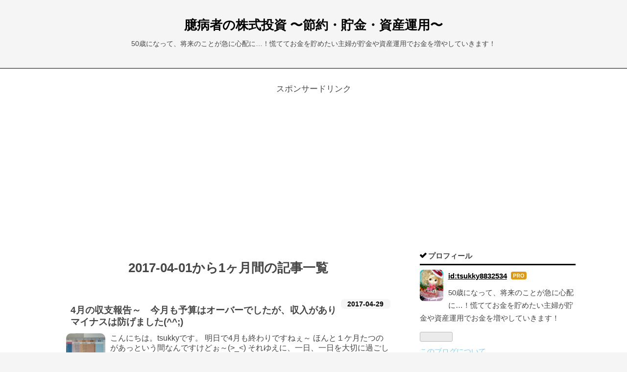

--- FILE ---
content_type: text/html; charset=utf-8
request_url: https://blog.tsukkymoon.com/archive/2017/4
body_size: 17280
content:
<!DOCTYPE html>
<html
  lang="ja"

data-admin-domain="//blog.hatena.ne.jp"
data-admin-origin="https://blog.hatena.ne.jp"
data-author="tsukky8832534"
data-avail-langs="ja en"
data-blog="tsukkymoon.hatenablog.com"
data-blog-host="tsukkymoon.hatenablog.com"
data-blog-is-public="1"
data-blog-name="臆病者の株式投資 〜節約・貯金・資産運用〜"
data-blog-owner="tsukky8832534"
data-blog-show-ads=""
data-blog-show-sleeping-ads=""
data-blog-uri="https://blog.tsukkymoon.com/"
data-blog-uuid="10328749687214564573"
data-blogs-uri-base="https://blog.tsukkymoon.com"
data-brand="pro"
data-data-layer="{&quot;hatenablog&quot;:{&quot;admin&quot;:{},&quot;analytics&quot;:{&quot;brand_property_id&quot;:&quot;&quot;,&quot;measurement_id&quot;:&quot;&quot;,&quot;non_sampling_property_id&quot;:&quot;&quot;,&quot;property_id&quot;:&quot;UA-92214883-2&quot;,&quot;separated_property_id&quot;:&quot;UA-29716941-26&quot;},&quot;blog&quot;:{&quot;blog_id&quot;:&quot;10328749687214564573&quot;,&quot;content_seems_japanese&quot;:&quot;true&quot;,&quot;disable_ads&quot;:&quot;custom_domain&quot;,&quot;enable_ads&quot;:&quot;false&quot;,&quot;enable_keyword_link&quot;:&quot;false&quot;,&quot;entry_show_footer_related_entries&quot;:&quot;true&quot;,&quot;force_pc_view&quot;:&quot;false&quot;,&quot;is_public&quot;:&quot;true&quot;,&quot;is_responsive_view&quot;:&quot;false&quot;,&quot;is_sleeping&quot;:&quot;false&quot;,&quot;lang&quot;:&quot;ja&quot;,&quot;name&quot;:&quot;\u81c6\u75c5\u8005\u306e\u682a\u5f0f\u6295\u8cc7 \u301c\u7bc0\u7d04\u30fb\u8caf\u91d1\u30fb\u8cc7\u7523\u904b\u7528\u301c&quot;,&quot;owner_name&quot;:&quot;tsukky8832534&quot;,&quot;uri&quot;:&quot;https://blog.tsukkymoon.com/&quot;},&quot;brand&quot;:&quot;pro&quot;,&quot;page_id&quot;:&quot;archive&quot;,&quot;permalink_entry&quot;:null,&quot;pro&quot;:&quot;pro&quot;,&quot;router_type&quot;:&quot;blogs&quot;}}"
data-device="pc"
data-dont-recommend-pro="false"
data-global-domain="https://hatena.blog"
data-globalheader-color="b"
data-globalheader-type="pc"
data-has-touch-view="1"
data-help-url="https://help.hatenablog.com"
data-hide-header="1"
data-page="archive"
data-parts-domain="https://hatenablog-parts.com"
data-plus-available="1"
data-pro="true"
data-router-type="blogs"
data-sentry-dsn="https://03a33e4781a24cf2885099fed222b56d@sentry.io/1195218"
data-sentry-environment="production"
data-sentry-sample-rate="0.1"
data-static-domain="https://cdn.blog.st-hatena.com"
data-version="3d50a683c86fed692c38a9e0bb3242"



  itemscope
  itemtype="http://schema.org/Blog"


  data-initial-state="{}"

  >
  <head prefix="og: http://ogp.me/ns# fb: http://ogp.me/ns/fb#">

  

  
  <meta name="viewport" content="width=device-width, initial-scale=1.0" />


  


  

  <meta name="robots" content="max-image-preview:large" />


  <meta charset="utf-8"/>
  <meta http-equiv="X-UA-Compatible" content="IE=7; IE=9; IE=10; IE=11" />
  <title>2017-04-01から1ヶ月間の記事一覧 - 臆病者の株式投資 〜節約・貯金・資産運用〜</title>

  
  <link rel="canonical" href="https://blog.tsukkymoon.com/archive/2017/04"/>



  

<meta itemprop="name" content="2017-04-01から1ヶ月間の記事一覧 - 臆病者の株式投資 〜節約・貯金・資産運用〜"/>

  <meta itemprop="image" content="https://cdn.user.blog.st-hatena.com/default_entry_og_image/127387481/1514194310123422"/>


  <meta property="og:title" content="2017-04-01から1ヶ月間の記事一覧 - 臆病者の株式投資 〜節約・貯金・資産運用〜"/>
<meta property="og:type" content="blog"/>
  <meta property="og:url" content="https://blog.tsukkymoon.com/archive/2017/04"/>

  
  
  
  <meta property="og:image" content="https://cdn.image.st-hatena.com/image/scale/2b0b80060b6645712037faf0819f6406a91276b6/backend=imagemagick;enlarge=0;height=1000;version=1;width=1200/https%3A%2F%2Fcdn.user.blog.st-hatena.com%2Fdefault_entry_og_image%2F127387481%2F1514194310123422"/>

<meta property="og:image:alt" content="2017-04-01から1ヶ月間の記事一覧 - 臆病者の株式投資 〜節約・貯金・資産運用〜"/>
  <meta property="og:description" content="50歳になって、将来のことが急に心配に…！慌ててお金を貯めたい主婦が貯金や資産運用でお金を増やしていきます！" />
<meta property="og:site_name" content="臆病者の株式投資 〜節約・貯金・資産運用〜"/>

    <meta name="twitter:card" content="summary" />  <meta name="twitter:title" content="2017-04-01から1ヶ月間の記事一覧 - 臆病者の株式投資 〜節約・貯金・資産運用〜" />  <meta name="twitter:description" content="50歳になって、将来のことが急に心配に…！慌ててお金を貯めたい主婦が貯金や資産運用でお金を増やしていきます！" />  <meta name="twitter:app:name:iphone" content="はてなブログアプリ" />
  <meta name="twitter:app:id:iphone" content="583299321" />
  <meta name="twitter:app:url:iphone" content="hatenablog:///open?uri=https%3A%2F%2Fblog.tsukkymoon.com%2Farchive%2F2017%2F4" />  <meta name="twitter:site" content="@kei8832" />
  


  
<script
  id="embed-gtm-data-layer-loader"
  data-data-layer-page-specific=""
>
(function() {
  function loadDataLayer(elem, attrName) {
    if (!elem) { return {}; }
    var json = elem.getAttribute(attrName);
    if (!json) { return {}; }
    return JSON.parse(json);
  }

  var globalVariables = loadDataLayer(
    document.documentElement,
    'data-data-layer'
  );
  var pageSpecificVariables = loadDataLayer(
    document.getElementById('embed-gtm-data-layer-loader'),
    'data-data-layer-page-specific'
  );

  var variables = [globalVariables, pageSpecificVariables];

  if (!window.dataLayer) {
    window.dataLayer = [];
  }

  for (var i = 0; i < variables.length; i++) {
    window.dataLayer.push(variables[i]);
  }
})();
</script>

<!-- Google Tag Manager -->
<script>(function(w,d,s,l,i){w[l]=w[l]||[];w[l].push({'gtm.start':
new Date().getTime(),event:'gtm.js'});var f=d.getElementsByTagName(s)[0],
j=d.createElement(s),dl=l!='dataLayer'?'&l='+l:'';j.async=true;j.src=
'https://www.googletagmanager.com/gtm.js?id='+i+dl;f.parentNode.insertBefore(j,f);
})(window,document,'script','dataLayer','GTM-P4CXTW');</script>
<!-- End Google Tag Manager -->











  <link rel="shortcut icon" href="https://blog.tsukkymoon.com/icon/favicon">
<link rel="apple-touch-icon" href="https://blog.tsukkymoon.com/icon/touch">
<link rel="icon" sizes="192x192" href="https://blog.tsukkymoon.com/icon/link">

  

<link rel="alternate" type="application/atom+xml" title="Atom" href="https://blog.tsukkymoon.com/feed"/>
<link rel="alternate" type="application/rss+xml" title="RSS2.0" href="https://blog.tsukkymoon.com/rss"/>

  
  
  <link rel="author" href="http://www.hatena.ne.jp/tsukky8832534/">


  

  
      <link rel="preload" href="https://cdn.image.st-hatena.com/image/scale/f48b3545fa88b558fbba93ccdf10a28bc554dd31/backend=imagemagick;height=500;quality=80;version=1;width=500/https%3A%2F%2Fcdn-ak.f.st-hatena.com%2Fimages%2Ffotolife%2Ft%2Ftsukky8832534%2F20170430%2F20170430015926.jpg" as="image"/>


  
    
<link rel="stylesheet" type="text/css" href="https://cdn.blog.st-hatena.com/css/blog.css?version=3d50a683c86fed692c38a9e0bb3242"/>

    
  <link rel="stylesheet" type="text/css" href="https://usercss.blog.st-hatena.com/blog_style/10328749687214564573/9efeebbdb0134f85a6d1b9083055e345da10ee93"/>
  
  

  

  
<script> </script>

  
<style>
  div#google_afc_user,
  div.google-afc-user-container,
  div.google_afc_image,
  div.google_afc_blocklink {
      display: block !important;
  }
</style>


  

  

  <script async src="//pagead2.googlesyndication.com/pagead/js/adsbygoogle.js"></script>
<script>
  (adsbygoogle = window.adsbygoogle || []).push({
    google_ad_client: "ca-pub-1377272535197759",
    enable_page_level_ads: true
  });
</script>
</head>

  <body class="page-archive enable-top-editarea enable-bottom-editarea globalheader-off globalheader-ng-enabled">
    

<div id="globalheader-container"
  data-brand="hatenablog"
  style="display: none"
  >
  <iframe id="globalheader" height="37" frameborder="0" allowTransparency="true"></iframe>
</div>


  
  
  

  <div id="container">
    <div id="container-inner">
      <header id="blog-title" data-brand="hatenablog">
  <div id="blog-title-inner" >
    <div id="blog-title-content">
      <h1 id="title"><a href="https://blog.tsukkymoon.com/">臆病者の株式投資 〜節約・貯金・資産運用〜</a></h1>
      
        <h2 id="blog-description">50歳になって、将来のことが急に心配に…！慌ててお金を貯めたい主婦が貯金や資産運用でお金を増やしていきます！</h2>
      
    </div>
  </div>
</header>

      
  <div id="top-editarea">
    <div align="center"><br/>
スポンサードリンク<br/>
<script async src="//pagead2.googlesyndication.com/pagead/js/adsbygoogle.js"></script>
<!-- tsukkymoon通常 -->
<ins class="adsbygoogle"
     style="display:inline-block;width:336px;height:280px"
     data-ad-client="ca-pub-1377272535197759"
     data-ad-slot="5384203223"></ins>
<script>
(adsbygoogle = window.adsbygoogle || []).push({});
</script>
<br/></div>
  </div>


      
      



<div id="content">
  <div id="content-inner">
    <div id="wrapper">
      <div id="main">
        <div id="main-inner">
          

          



          

          
            <h2 class="archive-heading">
              2017-04-01から1ヶ月間の記事一覧
            </h2>
          

          
            <div class="archive-entries">
              
                
                  <section class="archive-entry test-archive-entry autopagerize_page_element" data-uuid="10328749687241320113">
<div class="archive-entry-header">
  <div class="date archive-date">
    <a href="https://blog.tsukkymoon.com/archive/2017/04/29" rel="nofollow">
      <time datetime="2017-04-29" title="2017-04-29">
        <span class="date-year">2017</span><span class="hyphen">-</span><span class="date-month">04</span><span class="hyphen">-</span><span class="date-day">29</span>
      </time>
    </a>
  </div>

  <h1 class="entry-title">
    <a class="entry-title-link" href="https://blog.tsukkymoon.com/entry/2017/04/29/233000">4月の収支報告～　今月も予算はオーバーでしたが、収入がありマイナスは防げました(^^;)</a>
  </h1>
</div>


  <div class="categories">
    
      <a href="https://blog.tsukkymoon.com/archive/category/%E5%8F%8E%E6%94%AF%E5%A0%B1%E5%91%8A" class="archive-category-link category-収支報告">収支報告</a>
    
  </div>


  <a href="https://blog.tsukkymoon.com/entry/2017/04/29/233000" class="entry-thumb-link">
    <div class="entry-thumb" style="background-image: url('https://cdn.image.st-hatena.com/image/scale/f48b3545fa88b558fbba93ccdf10a28bc554dd31/backend=imagemagick;height=500;quality=80;version=1;width=500/https%3A%2F%2Fcdn-ak.f.st-hatena.com%2Fimages%2Ffotolife%2Ft%2Ftsukky8832534%2F20170430%2F20170430015926.jpg');">
    </div>
  </a>
<div class="archive-entry-body">
  <p class="entry-description">
    
      こんにちは。tsukkyです。 明日で4月も終わりですねぇ～ ほんと１ケ月たつのがあっという間なんですけどぉ～(&gt;_&lt;) それゆえに、一日、一日を大切に過ごしたいな。と思います。 と言うわけで、４月の収支報告～ 細かい項目とかは無視して…(^^;) 【固定費】 食…
    
  </p>

  
    <div class="archive-entry-tags-wrapper">
  <div class="archive-entry-tags">  </div>
</div>

  

  <span class="social-buttons">
    
    
      <a href="https://b.hatena.ne.jp/entry/s/blog.tsukkymoon.com/entry/2017/04/29/233000" class="bookmark-widget-counter">
        <img src="https://b.hatena.ne.jp/entry/image/https://blog.tsukkymoon.com/entry/2017/04/29/233000" alt="はてなブックマーク - 4月の収支報告～　今月も予算はオーバーでしたが、収入がありマイナスは防げました(^^;)" />
      </a>
    

    <span
      class="star-container"
      data-hatena-star-container
      data-hatena-star-url="https://blog.tsukkymoon.com/entry/2017/04/29/233000"
      data-hatena-star-title="4月の収支報告～　今月も予算はオーバーでしたが、収入がありマイナスは防げました(^^;)"
      data-hatena-star-variant="profile-icon"
      data-hatena-star-profile-url-template="https://blog.hatena.ne.jp/{username}/"
    ></span>
  </span>
</div>
</section>
              
                
                  <section class="archive-entry test-archive-entry autopagerize_page_element" data-uuid="10328749687240938397">
<div class="archive-entry-header">
  <div class="date archive-date">
    <a href="https://blog.tsukkymoon.com/archive/2017/04/28" rel="nofollow">
      <time datetime="2017-04-28" title="2017-04-28">
        <span class="date-year">2017</span><span class="hyphen">-</span><span class="date-month">04</span><span class="hyphen">-</span><span class="date-day">28</span>
      </time>
    </a>
  </div>

  <h1 class="entry-title">
    <a class="entry-title-link" href="https://blog.tsukkymoon.com/entry/2017/04/28/233000">友達と会う時もお徳なお店で♪　インターネットカフェのカラオケルームが使えます</a>
  </h1>
</div>


  <div class="categories">
    
      <a href="https://blog.tsukkymoon.com/archive/category/%E3%81%8A%E5%BE%97%E6%83%85%E5%A0%B1" class="archive-category-link category-お得情報">お得情報</a>
    
      <a href="https://blog.tsukkymoon.com/archive/category/%E6%A0%AA%E5%BC%8F%E6%8A%95%E8%B3%87" class="archive-category-link category-株式投資">株式投資</a>
    
  </div>


  <a href="https://blog.tsukkymoon.com/entry/2017/04/28/233000" class="entry-thumb-link">
    <div class="entry-thumb" style="background-image: url('https://cdn.image.st-hatena.com/image/scale/74ce5ceefaaebd45d5d8e18c549029854c365914/backend=imagemagick;height=500;quality=80;version=1;width=500/https%3A%2F%2Fwww23.a8.net%2Fsvt%2Fbgt%3Faid%3D170307291177%26wid%3D001%26eno%3D01%26mid%3Ds00000014566001051000%26mc%3D1');">
    </div>
  </a>
<div class="archive-entry-body">
  <p class="entry-description">
    
      こんにちは。tsukkyです。 今日は仕事帰りに友達と会いました～ 彼女と会う時はいつもネットカフェを利用しています。 カラオケのできる部屋があるんですが、個室で、ソフトドリンク飲み放題、雑誌も読み放題、くつろぎ放題！！ ４～５時間いても、割引券を…
    
  </p>

  
    <div class="archive-entry-tags-wrapper">
  <div class="archive-entry-tags">  </div>
</div>

  

  <span class="social-buttons">
    
    
      <a href="https://b.hatena.ne.jp/entry/s/blog.tsukkymoon.com/entry/2017/04/28/233000" class="bookmark-widget-counter">
        <img src="https://b.hatena.ne.jp/entry/image/https://blog.tsukkymoon.com/entry/2017/04/28/233000" alt="はてなブックマーク - 友達と会う時もお徳なお店で♪　インターネットカフェのカラオケルームが使えます" />
      </a>
    

    <span
      class="star-container"
      data-hatena-star-container
      data-hatena-star-url="https://blog.tsukkymoon.com/entry/2017/04/28/233000"
      data-hatena-star-title="友達と会う時もお徳なお店で♪　インターネットカフェのカラオケルームが使えます"
      data-hatena-star-variant="profile-icon"
      data-hatena-star-profile-url-template="https://blog.hatena.ne.jp/{username}/"
    ></span>
  </span>
</div>
</section>
              
                
                  <section class="archive-entry test-archive-entry autopagerize_page_element" data-uuid="10328749687240530476">
<div class="archive-entry-header">
  <div class="date archive-date">
    <a href="https://blog.tsukkymoon.com/archive/2017/04/27" rel="nofollow">
      <time datetime="2017-04-27" title="2017-04-27">
        <span class="date-year">2017</span><span class="hyphen">-</span><span class="date-month">04</span><span class="hyphen">-</span><span class="date-day">27</span>
      </time>
    </a>
  </div>

  <h1 class="entry-title">
    <a class="entry-title-link" href="https://blog.tsukkymoon.com/entry/2017/04/27/233000">株主優待を調べてるだけでワクワク…そして考えているだけで何も買わなかった。。。ダメじゃん！</a>
  </h1>
</div>


  <div class="categories">
    
      <a href="https://blog.tsukkymoon.com/archive/category/%E6%A0%AA%E4%B8%BB%E5%84%AA%E5%BE%85" class="archive-category-link category-株主優待">株主優待</a>
    
  </div>



<div class="archive-entry-body">
  <p class="entry-description">
    
      こんにちは。tsukkyです。 なーんか、どこかの株を買いたいなぁ～と思ってはいるのですが… 自分なりにビビビときたところを買いたいんですよねぇ。。 かりに、株価が下がっても、自分で決めたところだと納得できると思うので… 初心者なので、よくSBI証券の株…
    
  </p>

  
    <div class="archive-entry-tags-wrapper">
  <div class="archive-entry-tags">  </div>
</div>

  

  <span class="social-buttons">
    
    
      <a href="https://b.hatena.ne.jp/entry/s/blog.tsukkymoon.com/entry/2017/04/27/233000" class="bookmark-widget-counter">
        <img src="https://b.hatena.ne.jp/entry/image/https://blog.tsukkymoon.com/entry/2017/04/27/233000" alt="はてなブックマーク - 株主優待を調べてるだけでワクワク…そして考えているだけで何も買わなかった。。。ダメじゃん！" />
      </a>
    

    <span
      class="star-container"
      data-hatena-star-container
      data-hatena-star-url="https://blog.tsukkymoon.com/entry/2017/04/27/233000"
      data-hatena-star-title="株主優待を調べてるだけでワクワク…そして考えているだけで何も買わなかった。。。ダメじゃん！"
      data-hatena-star-variant="profile-icon"
      data-hatena-star-profile-url-template="https://blog.hatena.ne.jp/{username}/"
    ></span>
  </span>
</div>
</section>
              
                
                  <section class="archive-entry test-archive-entry autopagerize_page_element" data-uuid="10328749687240139895">
<div class="archive-entry-header">
  <div class="date archive-date">
    <a href="https://blog.tsukkymoon.com/archive/2017/04/26" rel="nofollow">
      <time datetime="2017-04-26" title="2017-04-26">
        <span class="date-year">2017</span><span class="hyphen">-</span><span class="date-month">04</span><span class="hyphen">-</span><span class="date-day">26</span>
      </time>
    </a>
  </div>

  <h1 class="entry-title">
    <a class="entry-title-link" href="https://blog.tsukkymoon.com/entry/2017/04/26/233000">自宅から駅までの自転車通勤分もGetできるかも！なんちゃって社員になった恩恵を受ける</a>
  </h1>
</div>


  <div class="categories">
    
      <a href="https://blog.tsukkymoon.com/archive/category/%E4%BB%95%E4%BA%8B" class="archive-category-link category-仕事">仕事</a>
    
  </div>


  <a href="https://blog.tsukkymoon.com/entry/2017/04/26/233000" class="entry-thumb-link">
    <div class="entry-thumb" style="background-image: url('https://cdn.image.st-hatena.com/image/scale/74ce5ceefaaebd45d5d8e18c549029854c365914/backend=imagemagick;height=500;quality=80;version=1;width=500/https%3A%2F%2Fwww23.a8.net%2Fsvt%2Fbgt%3Faid%3D170307291177%26wid%3D001%26eno%3D01%26mid%3Ds00000014566001051000%26mc%3D1');">
    </div>
  </a>
<div class="archive-entry-body">
  <p class="entry-description">
    
      こんにちは。tsukkyです。 セミリタイアと言う生き方がブームになっている昨今、その時代の流れとは逆行して？！５０歳から派遣社員を卒業し、なんちゃって社員として働くことになりました。 なんちゃって社員とは、労働法改正にあたり、派遣社員は長期にわ…
    
  </p>

  
    <div class="archive-entry-tags-wrapper">
  <div class="archive-entry-tags">  </div>
</div>

  

  <span class="social-buttons">
    
    
      <a href="https://b.hatena.ne.jp/entry/s/blog.tsukkymoon.com/entry/2017/04/26/233000" class="bookmark-widget-counter">
        <img src="https://b.hatena.ne.jp/entry/image/https://blog.tsukkymoon.com/entry/2017/04/26/233000" alt="はてなブックマーク - 自宅から駅までの自転車通勤分もGetできるかも！なんちゃって社員になった恩恵を受ける" />
      </a>
    

    <span
      class="star-container"
      data-hatena-star-container
      data-hatena-star-url="https://blog.tsukkymoon.com/entry/2017/04/26/233000"
      data-hatena-star-title="自宅から駅までの自転車通勤分もGetできるかも！なんちゃって社員になった恩恵を受ける"
      data-hatena-star-variant="profile-icon"
      data-hatena-star-profile-url-template="https://blog.hatena.ne.jp/{username}/"
    ></span>
  </span>
</div>
</section>
              
                
                  <section class="archive-entry test-archive-entry autopagerize_page_element" data-uuid="10328749687239694521">
<div class="archive-entry-header">
  <div class="date archive-date">
    <a href="https://blog.tsukkymoon.com/archive/2017/04/25" rel="nofollow">
      <time datetime="2017-04-25" title="2017-04-25">
        <span class="date-year">2017</span><span class="hyphen">-</span><span class="date-month">04</span><span class="hyphen">-</span><span class="date-day">25</span>
      </time>
    </a>
  </div>

  <h1 class="entry-title">
    <a class="entry-title-link" href="https://blog.tsukkymoon.com/entry/2017/04/25/234427">ポイントサイトの報告と＆今日の株価～　お小遣い稼ぎはやらないよりはやった方が良いかと！？</a>
  </h1>
</div>


  <div class="categories">
    
      <a href="https://blog.tsukkymoon.com/archive/category/%E3%81%8A%E5%B0%8F%E9%81%A3%E3%81%84%E7%A8%BC%E3%81%8E" class="archive-category-link category-お小遣い稼ぎ">お小遣い稼ぎ</a>
    
  </div>


  <a href="https://blog.tsukkymoon.com/entry/2017/04/25/234427" class="entry-thumb-link">
    <div class="entry-thumb" style="background-image: url('https://cdn.image.st-hatena.com/image/scale/74ce5ceefaaebd45d5d8e18c549029854c365914/backend=imagemagick;height=500;quality=80;version=1;width=500/https%3A%2F%2Fwww23.a8.net%2Fsvt%2Fbgt%3Faid%3D170307291177%26wid%3D001%26eno%3D01%26mid%3Ds00000014566001051000%26mc%3D1');">
    </div>
  </a>
<div class="archive-entry-body">
  <p class="entry-description">
    
      こんにちは。tsukkyです。 今日は世の中の情勢的にもっと株価がどうにかなるかなぁ～？！と思ったのですが、そんなに変動はなかったですね。 ひょっとして嵐の前の静けさ…！？ ま、株価が下がったら、何か買い時？！ 思い切って何か買っちゃおうかなぁ～？？…
    
  </p>

  
    <div class="archive-entry-tags-wrapper">
  <div class="archive-entry-tags">  </div>
</div>

  

  <span class="social-buttons">
    
    
      <a href="https://b.hatena.ne.jp/entry/s/blog.tsukkymoon.com/entry/2017/04/25/234427" class="bookmark-widget-counter">
        <img src="https://b.hatena.ne.jp/entry/image/https://blog.tsukkymoon.com/entry/2017/04/25/234427" alt="はてなブックマーク - ポイントサイトの報告と＆今日の株価～　お小遣い稼ぎはやらないよりはやった方が良いかと！？" />
      </a>
    

    <span
      class="star-container"
      data-hatena-star-container
      data-hatena-star-url="https://blog.tsukkymoon.com/entry/2017/04/25/234427"
      data-hatena-star-title="ポイントサイトの報告と＆今日の株価～　お小遣い稼ぎはやらないよりはやった方が良いかと！？"
      data-hatena-star-variant="profile-icon"
      data-hatena-star-profile-url-template="https://blog.hatena.ne.jp/{username}/"
    ></span>
  </span>
</div>
</section>
              
                
                  <section class="archive-entry test-archive-entry autopagerize_page_element" data-uuid="10328749687239417544">
<div class="archive-entry-header">
  <div class="date archive-date">
    <a href="https://blog.tsukkymoon.com/archive/2017/04/24" rel="nofollow">
      <time datetime="2017-04-24" title="2017-04-24">
        <span class="date-year">2017</span><span class="hyphen">-</span><span class="date-month">04</span><span class="hyphen">-</span><span class="date-day">24</span>
      </time>
    </a>
  </div>

  <h1 class="entry-title">
    <a class="entry-title-link" href="https://blog.tsukkymoon.com/entry/2017/04/24/232603">新たに積立投資信託を始めたことで、１０年後の目標が明確に！？</a>
  </h1>
</div>


  <div class="categories">
    
      <a href="https://blog.tsukkymoon.com/archive/category/%E6%A0%AA%E5%BC%8F%E6%8A%95%E8%B3%87" class="archive-category-link category-株式投資">株式投資</a>
    
      <a href="https://blog.tsukkymoon.com/archive/category/%E8%B2%AF%E9%87%91" class="archive-category-link category-貯金">貯金</a>
    
  </div>


  <a href="https://blog.tsukkymoon.com/entry/2017/04/24/232603" class="entry-thumb-link">
    <div class="entry-thumb" style="background-image: url('https://cdn.image.st-hatena.com/image/scale/d04c8a9dd4094fcc4d9d1b0eee7a4b54df13d2cf/backend=imagemagick;height=500;quality=80;version=1;width=500/https%3A%2F%2Fcdn-ak.f.st-hatena.com%2Fimages%2Ffotolife%2Ft%2Ftsukky8832534%2F20170424%2F20170424232137.jpg');">
    </div>
  </a>
<div class="archive-entry-body">
  <p class="entry-description">
    
      こんにちは。tsukkyです。 昨日はちょっと遠出しまして～帰って来てからブログを書く気力がなくお休みしてしまいましたm(_ _)m お得情報も考えられず…。 土日は株取引もなく、報告することもないので更新が難しいです。。 今日はちょっと失敗してしまったこ…
    
  </p>

  
    <div class="archive-entry-tags-wrapper">
  <div class="archive-entry-tags">  </div>
</div>

  

  <span class="social-buttons">
    
    
      <a href="https://b.hatena.ne.jp/entry/s/blog.tsukkymoon.com/entry/2017/04/24/232603" class="bookmark-widget-counter">
        <img src="https://b.hatena.ne.jp/entry/image/https://blog.tsukkymoon.com/entry/2017/04/24/232603" alt="はてなブックマーク - 新たに積立投資信託を始めたことで、１０年後の目標が明確に！？" />
      </a>
    

    <span
      class="star-container"
      data-hatena-star-container
      data-hatena-star-url="https://blog.tsukkymoon.com/entry/2017/04/24/232603"
      data-hatena-star-title="新たに積立投資信託を始めたことで、１０年後の目標が明確に！？"
      data-hatena-star-variant="profile-icon"
      data-hatena-star-profile-url-template="https://blog.hatena.ne.jp/{username}/"
    ></span>
  </span>
</div>
</section>
              
                
                  <section class="archive-entry test-archive-entry autopagerize_page_element" data-uuid="10328749687238940104">
<div class="archive-entry-header">
  <div class="date archive-date">
    <a href="https://blog.tsukkymoon.com/archive/2017/04/22" rel="nofollow">
      <time datetime="2017-04-22" title="2017-04-22">
        <span class="date-year">2017</span><span class="hyphen">-</span><span class="date-month">04</span><span class="hyphen">-</span><span class="date-day">22</span>
      </time>
    </a>
  </div>

  <h1 class="entry-title">
    <a class="entry-title-link" href="https://blog.tsukkymoon.com/entry/2017/04/22/232322">しゃぶしゃぶ食べ放題に行く。「しゃぶ葉」やっぱりすかいらーくグループ最高だな♪</a>
  </h1>
</div>


  <div class="categories">
    
      <a href="https://blog.tsukkymoon.com/archive/category/%E6%A0%AA%E5%BC%8F%E6%8A%95%E8%B3%87" class="archive-category-link category-株式投資">株式投資</a>
    
      <a href="https://blog.tsukkymoon.com/archive/category/%E3%81%8A%E5%BE%97%E6%83%85%E5%A0%B1" class="archive-category-link category-お得情報">お得情報</a>
    
  </div>


  <a href="https://blog.tsukkymoon.com/entry/2017/04/22/232322" class="entry-thumb-link">
    <div class="entry-thumb" style="background-image: url('https://cdn.image.st-hatena.com/image/scale/472820c37fad9e70c4340f7e8a78668cae6cc13b/backend=imagemagick;height=500;quality=80;version=1;width=500/https%3A%2F%2Fcdn-ak.f.st-hatena.com%2Fimages%2Ffotolife%2Ft%2Ftsukky8832534%2F20170422%2F20170422232201.jpg');">
    </div>
  </a>
<div class="archive-entry-body">
  <p class="entry-description">
    
      こんにちは。tsukkyです。 休日は株価の変動もないし…はっきり言ってブログのネタをどうしようか？悩むんですが…(^^;) 生活そのものが、お金や節約に直結すると言っても過言ではないですからね。 いろんな切り口から攻めていきますよ～(笑) 今日はすかいらー…
    
  </p>

  
    <div class="archive-entry-tags-wrapper">
  <div class="archive-entry-tags">  </div>
</div>

  

  <span class="social-buttons">
    
    
      <a href="https://b.hatena.ne.jp/entry/s/blog.tsukkymoon.com/entry/2017/04/22/232322" class="bookmark-widget-counter">
        <img src="https://b.hatena.ne.jp/entry/image/https://blog.tsukkymoon.com/entry/2017/04/22/232322" alt="はてなブックマーク - しゃぶしゃぶ食べ放題に行く。「しゃぶ葉」やっぱりすかいらーくグループ最高だな♪" />
      </a>
    

    <span
      class="star-container"
      data-hatena-star-container
      data-hatena-star-url="https://blog.tsukkymoon.com/entry/2017/04/22/232322"
      data-hatena-star-title="しゃぶしゃぶ食べ放題に行く。「しゃぶ葉」やっぱりすかいらーくグループ最高だな♪"
      data-hatena-star-variant="profile-icon"
      data-hatena-star-profile-url-template="https://blog.hatena.ne.jp/{username}/"
    ></span>
  </span>
</div>
</section>
              
                
                  <section class="archive-entry test-archive-entry autopagerize_page_element" data-uuid="10328749687238700335">
<div class="archive-entry-header">
  <div class="date archive-date">
    <a href="https://blog.tsukkymoon.com/archive/2017/04/21" rel="nofollow">
      <time datetime="2017-04-21" title="2017-04-21">
        <span class="date-year">2017</span><span class="hyphen">-</span><span class="date-month">04</span><span class="hyphen">-</span><span class="date-day">21</span>
      </time>
    </a>
  </div>

  <h1 class="entry-title">
    <a class="entry-title-link" href="https://blog.tsukkymoon.com/entry/2017/04/21/233000">銀行の通帳は必要か？必要じゃないのか…？それよりも、今後の投資計画をたてないと！</a>
  </h1>
</div>


  <div class="categories">
    
      <a href="https://blog.tsukkymoon.com/archive/category/%E6%A0%AA%E5%BC%8F%E6%8A%95%E8%B3%87" class="archive-category-link category-株式投資">株式投資</a>
    
      <a href="https://blog.tsukkymoon.com/archive/category/%E3%81%9D%E3%81%AE%E4%BB%96" class="archive-category-link category-その他">その他</a>
    
  </div>


  <a href="https://blog.tsukkymoon.com/entry/2017/04/21/233000" class="entry-thumb-link">
    <div class="entry-thumb" style="background-image: url('https://cdn.image.st-hatena.com/image/scale/8a4759819bc9eee7adafae9a57c2c9b0c69b38e1/backend=imagemagick;height=500;quality=80;version=1;width=500/https%3A%2F%2Fwww21.a8.net%2Fsvt%2Fbgt%3Faid%3D170321507643%26wid%3D001%26eno%3D01%26mid%3Ds00000000404003097000%26mc%3D1');">
    </div>
  </a>
<div class="archive-entry-body">
  <p class="entry-description">
    
      こんにちは。tsukkyです。 唐突ですが…銀行の通帳ってやっぱり無いと不安ですかね？ 私も昔はそうでした。 小学生の頃、郵便局にお年玉やお小遣いを貯金するたび、通帳に金額が記入され、郵便局のハンコが押されて、嬉しくなりましたし。 その頃から染みつい…
    
  </p>

  
    <div class="archive-entry-tags-wrapper">
  <div class="archive-entry-tags">  </div>
</div>

  

  <span class="social-buttons">
    
    
      <a href="https://b.hatena.ne.jp/entry/s/blog.tsukkymoon.com/entry/2017/04/21/233000" class="bookmark-widget-counter">
        <img src="https://b.hatena.ne.jp/entry/image/https://blog.tsukkymoon.com/entry/2017/04/21/233000" alt="はてなブックマーク - 銀行の通帳は必要か？必要じゃないのか…？それよりも、今後の投資計画をたてないと！" />
      </a>
    

    <span
      class="star-container"
      data-hatena-star-container
      data-hatena-star-url="https://blog.tsukkymoon.com/entry/2017/04/21/233000"
      data-hatena-star-title="銀行の通帳は必要か？必要じゃないのか…？それよりも、今後の投資計画をたてないと！"
      data-hatena-star-variant="profile-icon"
      data-hatena-star-profile-url-template="https://blog.hatena.ne.jp/{username}/"
    ></span>
  </span>
</div>
</section>
              
                
                  <section class="archive-entry test-archive-entry autopagerize_page_element" data-uuid="10328749687238457895">
<div class="archive-entry-header">
  <div class="date archive-date">
    <a href="https://blog.tsukkymoon.com/archive/2017/04/20" rel="nofollow">
      <time datetime="2017-04-20" title="2017-04-20">
        <span class="date-year">2017</span><span class="hyphen">-</span><span class="date-month">04</span><span class="hyphen">-</span><span class="date-day">20</span>
      </time>
    </a>
  </div>

  <h1 class="entry-title">
    <a class="entry-title-link" href="https://blog.tsukkymoon.com/entry/2017/04/20/233000">給料が倍に増えた？！無い無い無い無い…でも良いシュミレーションになったかも！？</a>
  </h1>
</div>


  <div class="categories">
    
      <a href="https://blog.tsukkymoon.com/archive/category/%E7%94%9F%E6%B4%BB%E8%B2%BB" class="archive-category-link category-生活費">生活費</a>
    
  </div>


  <a href="https://blog.tsukkymoon.com/entry/2017/04/20/233000" class="entry-thumb-link">
    <div class="entry-thumb" style="background-image: url('https://cdn.image.st-hatena.com/image/scale/2409c9d7c61425c6cc7b8632d9f463f1218480b9/backend=imagemagick;height=500;quality=80;version=1;width=500/https%3A%2F%2Fwww20.a8.net%2Fsvt%2Fbgt%3Faid%3D170307291177%26wid%3D001%26eno%3D01%26mid%3Ds00000014566001022000%26mc%3D1');">
    </div>
  </a>
<div class="archive-entry-body">
  <p class="entry-description">
    
      こんにちは。tsukkyです。 今日、Google先生から警告をもらっちゃいました～(^^;) ドキドキです。 「ページ上の広告の数が多すぎる」 と言われてしまいました。きっとコンテンツが少ない～！と言うお触れかも。。 こんなアクセス数が少数派のサイトもきちん…
    
  </p>

  
    <div class="archive-entry-tags-wrapper">
  <div class="archive-entry-tags">  </div>
</div>

  

  <span class="social-buttons">
    
    
      <a href="https://b.hatena.ne.jp/entry/s/blog.tsukkymoon.com/entry/2017/04/20/233000" class="bookmark-widget-counter">
        <img src="https://b.hatena.ne.jp/entry/image/https://blog.tsukkymoon.com/entry/2017/04/20/233000" alt="はてなブックマーク - 給料が倍に増えた？！無い無い無い無い…でも良いシュミレーションになったかも！？" />
      </a>
    

    <span
      class="star-container"
      data-hatena-star-container
      data-hatena-star-url="https://blog.tsukkymoon.com/entry/2017/04/20/233000"
      data-hatena-star-title="給料が倍に増えた？！無い無い無い無い…でも良いシュミレーションになったかも！？"
      data-hatena-star-variant="profile-icon"
      data-hatena-star-profile-url-template="https://blog.hatena.ne.jp/{username}/"
    ></span>
  </span>
</div>
</section>
              
                
                  <section class="archive-entry test-archive-entry autopagerize_page_element" data-uuid="10328749687238173313">
<div class="archive-entry-header">
  <div class="date archive-date">
    <a href="https://blog.tsukkymoon.com/archive/2017/04/19" rel="nofollow">
      <time datetime="2017-04-19" title="2017-04-19">
        <span class="date-year">2017</span><span class="hyphen">-</span><span class="date-month">04</span><span class="hyphen">-</span><span class="date-day">19</span>
      </time>
    </a>
  </div>

  <h1 class="entry-title">
    <a class="entry-title-link" href="https://blog.tsukkymoon.com/entry/2017/04/19/233000">やっと明日が給料日～今月は爆買いすることもなく、じっと堪えた一か月。。来月もこの調子で頑張ろう！</a>
  </h1>
</div>


  <div class="categories">
    
      <a href="https://blog.tsukkymoon.com/archive/category/%E3%81%8A%E5%BE%97%E6%83%85%E5%A0%B1" class="archive-category-link category-お得情報">お得情報</a>
    
  </div>



<div class="archive-entry-body">
  <p class="entry-description">
    
      こんにちは。tsukkyです。 明日が給料日！ 嬉しいな～。 ３月は日数が多かったので、いつもの月より給料高めかも。 その分、貯金にまわすようにしなくては！！ また４月が終わるころ、収支報告させていただきますね！ 今日ふとイオンカードの今月の支払いっ…
    
  </p>

  
    <div class="archive-entry-tags-wrapper">
  <div class="archive-entry-tags">  </div>
</div>

  

  <span class="social-buttons">
    
    
      <a href="https://b.hatena.ne.jp/entry/s/blog.tsukkymoon.com/entry/2017/04/19/233000" class="bookmark-widget-counter">
        <img src="https://b.hatena.ne.jp/entry/image/https://blog.tsukkymoon.com/entry/2017/04/19/233000" alt="はてなブックマーク - やっと明日が給料日～今月は爆買いすることもなく、じっと堪えた一か月。。来月もこの調子で頑張ろう！" />
      </a>
    

    <span
      class="star-container"
      data-hatena-star-container
      data-hatena-star-url="https://blog.tsukkymoon.com/entry/2017/04/19/233000"
      data-hatena-star-title="やっと明日が給料日～今月は爆買いすることもなく、じっと堪えた一か月。。来月もこの調子で頑張ろう！"
      data-hatena-star-variant="profile-icon"
      data-hatena-star-profile-url-template="https://blog.hatena.ne.jp/{username}/"
    ></span>
  </span>
</div>
</section>
              
                
                  <section class="archive-entry test-archive-entry autopagerize_page_element" data-uuid="10328749687237903550">
<div class="archive-entry-header">
  <div class="date archive-date">
    <a href="https://blog.tsukkymoon.com/archive/2017/04/18" rel="nofollow">
      <time datetime="2017-04-18" title="2017-04-18">
        <span class="date-year">2017</span><span class="hyphen">-</span><span class="date-month">04</span><span class="hyphen">-</span><span class="date-day">18</span>
      </time>
    </a>
  </div>

  <h1 class="entry-title">
    <a class="entry-title-link" href="https://blog.tsukkymoon.com/entry/2017/04/18/232427">ファミレス活用術。もらった割引券は無駄にしないですぐ使用。お得にお茶できて気分も◎</a>
  </h1>
</div>


  <div class="categories">
    
      <a href="https://blog.tsukkymoon.com/archive/category/%E3%81%8A%E5%BE%97%E6%83%85%E5%A0%B1" class="archive-category-link category-お得情報">お得情報</a>
    
  </div>


  <a href="https://blog.tsukkymoon.com/entry/2017/04/18/232427" class="entry-thumb-link">
    <div class="entry-thumb" style="background-image: url('https://cdn.image.st-hatena.com/image/scale/09a18f27ffcb5974cb8921d9f6eda95d520366fb/backend=imagemagick;height=500;quality=80;version=1;width=500/https%3A%2F%2Fwww24.a8.net%2Fsvt%2Fbgt%3Faid%3D170228169176%26wid%3D001%26eno%3D01%26mid%3Ds00000006941014025000%26mc%3D1');">
    </div>
  </a>
<div class="archive-entry-body">
  <p class="entry-description">
    
      こんにちは。tsukkyです。 今朝は嵐のような天気で、私が使っている電車は上下線とも運転見合わせ～ なんとか動き出したけど、かなりの遅れで会社に着くまでに疲れ果ててしまった。。。 そんな時、自宅で仕事が出来ると良いな～とか思ってしまいます。 仕事…
    
  </p>

  
    <div class="archive-entry-tags-wrapper">
  <div class="archive-entry-tags">  </div>
</div>

  

  <span class="social-buttons">
    
    
      <a href="https://b.hatena.ne.jp/entry/s/blog.tsukkymoon.com/entry/2017/04/18/232427" class="bookmark-widget-counter">
        <img src="https://b.hatena.ne.jp/entry/image/https://blog.tsukkymoon.com/entry/2017/04/18/232427" alt="はてなブックマーク - ファミレス活用術。もらった割引券は無駄にしないですぐ使用。お得にお茶できて気分も◎" />
      </a>
    

    <span
      class="star-container"
      data-hatena-star-container
      data-hatena-star-url="https://blog.tsukkymoon.com/entry/2017/04/18/232427"
      data-hatena-star-title="ファミレス活用術。もらった割引券は無駄にしないですぐ使用。お得にお茶できて気分も◎"
      data-hatena-star-variant="profile-icon"
      data-hatena-star-profile-url-template="https://blog.hatena.ne.jp/{username}/"
    ></span>
  </span>
</div>
</section>
              
                
                  <section class="archive-entry test-archive-entry autopagerize_page_element" data-uuid="10328749687237658244">
<div class="archive-entry-header">
  <div class="date archive-date">
    <a href="https://blog.tsukkymoon.com/archive/2017/04/17" rel="nofollow">
      <time datetime="2017-04-17" title="2017-04-17">
        <span class="date-year">2017</span><span class="hyphen">-</span><span class="date-month">04</span><span class="hyphen">-</span><span class="date-day">17</span>
      </time>
    </a>
  </div>

  <h1 class="entry-title">
    <a class="entry-title-link" href="https://blog.tsukkymoon.com/entry/2017/04/17/235125">春の嵐とIPO落選報告　そして体調いまいちなので早めに寝ます。。</a>
  </h1>
</div>


  <div class="categories">
    
      <a href="https://blog.tsukkymoon.com/archive/category/%EF%BC%A9%EF%BC%B0%EF%BC%AF" class="archive-category-link category-ＩＰＯ">ＩＰＯ</a>
    
      <a href="https://blog.tsukkymoon.com/archive/category/%E6%A0%AA%E5%BC%8F%E6%8A%95%E8%B3%87" class="archive-category-link category-株式投資">株式投資</a>
    
  </div>



<div class="archive-entry-body">
  <p class="entry-description">
    
      こんにちは。tsukkyです。 私の住んでいる地域ではこれから雨、風が強くなり、明日の朝も大荒れだとか…？！ 電車止まらないでもらいたい～～ 遠回りして行くのだけは避けたいよ～ あ… IPO株、落選でした。（SBI証券分） ・アセンテック（株）（3565）東証マ…
    
  </p>

  
    <div class="archive-entry-tags-wrapper">
  <div class="archive-entry-tags">  </div>
</div>

  

  <span class="social-buttons">
    
    
      <a href="https://b.hatena.ne.jp/entry/s/blog.tsukkymoon.com/entry/2017/04/17/235125" class="bookmark-widget-counter">
        <img src="https://b.hatena.ne.jp/entry/image/https://blog.tsukkymoon.com/entry/2017/04/17/235125" alt="はてなブックマーク - 春の嵐とIPO落選報告　そして体調いまいちなので早めに寝ます。。" />
      </a>
    

    <span
      class="star-container"
      data-hatena-star-container
      data-hatena-star-url="https://blog.tsukkymoon.com/entry/2017/04/17/235125"
      data-hatena-star-title="春の嵐とIPO落選報告　そして体調いまいちなので早めに寝ます。。"
      data-hatena-star-variant="profile-icon"
      data-hatena-star-profile-url-template="https://blog.hatena.ne.jp/{username}/"
    ></span>
  </span>
</div>
</section>
              
                
                  <section class="archive-entry test-archive-entry autopagerize_page_element" data-uuid="10328749687237457572">
<div class="archive-entry-header">
  <div class="date archive-date">
    <a href="https://blog.tsukkymoon.com/archive/2017/04/16" rel="nofollow">
      <time datetime="2017-04-16" title="2017-04-16">
        <span class="date-year">2017</span><span class="hyphen">-</span><span class="date-month">04</span><span class="hyphen">-</span><span class="date-day">16</span>
      </time>
    </a>
  </div>

  <h1 class="entry-title">
    <a class="entry-title-link" href="https://blog.tsukkymoon.com/entry/2017/04/16/233000">auユーザーは「au WALLET」を使いこなすこをおすすめ！auでんきと合わせるとかなりお得に♪</a>
  </h1>
</div>


  <div class="categories">
    
      <a href="https://blog.tsukkymoon.com/archive/category/%E3%81%8A%E5%BE%97%E6%83%85%E5%A0%B1" class="archive-category-link category-お得情報">お得情報</a>
    
  </div>


  <a href="https://blog.tsukkymoon.com/entry/2017/04/16/233000" class="entry-thumb-link">
    <div class="entry-thumb" style="background-image: url('https://cdn.image.st-hatena.com/image/scale/f4aa61078e5863db09e84523db0940f33a65b91c/backend=imagemagick;height=500;quality=80;version=1;width=500/https%3A%2F%2Fcdn-ak.f.st-hatena.com%2Fimages%2Ffotolife%2Ft%2Ftsukky8832534%2F20170417%2F20170417000805.jpg');">
    </div>
  </a>
<div class="archive-entry-body">
  <p class="entry-description">
    
      こんにちは。tsukkyです。 今日はマンション自治会の会合があったので、お昼は外食～ すかいらーくグループ「ジョナサン」で♪ 「完熟マンゴーのトロピカルパフェ」 普通に美味しかったです＾＾ 期間限定らしいので、気になった方はお早目に！？ そのランチ代…
    
  </p>

  
    <div class="archive-entry-tags-wrapper">
  <div class="archive-entry-tags">  </div>
</div>

  

  <span class="social-buttons">
    
    
      <a href="https://b.hatena.ne.jp/entry/s/blog.tsukkymoon.com/entry/2017/04/16/233000" class="bookmark-widget-counter">
        <img src="https://b.hatena.ne.jp/entry/image/https://blog.tsukkymoon.com/entry/2017/04/16/233000" alt="はてなブックマーク - auユーザーは「au WALLET」を使いこなすこをおすすめ！auでんきと合わせるとかなりお得に♪" />
      </a>
    

    <span
      class="star-container"
      data-hatena-star-container
      data-hatena-star-url="https://blog.tsukkymoon.com/entry/2017/04/16/233000"
      data-hatena-star-title="auユーザーは「au WALLET」を使いこなすこをおすすめ！auでんきと合わせるとかなりお得に♪"
      data-hatena-star-variant="profile-icon"
      data-hatena-star-profile-url-template="https://blog.hatena.ne.jp/{username}/"
    ></span>
  </span>
</div>
</section>
              
                
                  <section class="archive-entry test-archive-entry autopagerize_page_element" data-uuid="10328749687237215915">
<div class="archive-entry-header">
  <div class="date archive-date">
    <a href="https://blog.tsukkymoon.com/archive/2017/04/15" rel="nofollow">
      <time datetime="2017-04-15" title="2017-04-15">
        <span class="date-year">2017</span><span class="hyphen">-</span><span class="date-month">04</span><span class="hyphen">-</span><span class="date-day">15</span>
      </time>
    </a>
  </div>

  <h1 class="entry-title">
    <a class="entry-title-link" href="https://blog.tsukkymoon.com/entry/2017/04/15/235123">イオンから株主ご優待返金引換証が届きました♪</a>
  </h1>
</div>


  <div class="categories">
    
      <a href="https://blog.tsukkymoon.com/archive/category/%E6%A0%AA%E5%BC%8F%E6%8A%95%E8%B3%87" class="archive-category-link category-株式投資">株式投資</a>
    
  </div>


  <a href="https://blog.tsukkymoon.com/entry/2017/04/15/235123" class="entry-thumb-link">
    <div class="entry-thumb" style="background-image: url('https://cdn.image.st-hatena.com/image/scale/673b51d9ad9e6659dabe7ee4b5e934d3cf253d95/backend=imagemagick;height=500;quality=80;version=1;width=500/https%3A%2F%2Fwww12.a8.net%2F0.gif%3Fa8mat%3D2TC4EA%2BW5FG2%2B249K%2BBWGDT');">
    </div>
  </a>
<div class="archive-entry-body">
  <p class="entry-description">
    
      こんにちは。tsukkyです。 今日はお天気も良く、気持ちが良い日でした～ 洗濯やら掃除やら頑張りましたよ。 部屋がスッキリすると気分も晴れ晴れしますね～ そして、今日イオンから「株主ご優待返金引換証」が届きました♪ www.aeon.info お買物の際に、オー…
    
  </p>

  
    <div class="archive-entry-tags-wrapper">
  <div class="archive-entry-tags">  </div>
</div>

  

  <span class="social-buttons">
    
    
      <a href="https://b.hatena.ne.jp/entry/s/blog.tsukkymoon.com/entry/2017/04/15/235123" class="bookmark-widget-counter">
        <img src="https://b.hatena.ne.jp/entry/image/https://blog.tsukkymoon.com/entry/2017/04/15/235123" alt="はてなブックマーク - イオンから株主ご優待返金引換証が届きました♪" />
      </a>
    

    <span
      class="star-container"
      data-hatena-star-container
      data-hatena-star-url="https://blog.tsukkymoon.com/entry/2017/04/15/235123"
      data-hatena-star-title="イオンから株主ご優待返金引換証が届きました♪"
      data-hatena-star-variant="profile-icon"
      data-hatena-star-profile-url-template="https://blog.hatena.ne.jp/{username}/"
    ></span>
  </span>
</div>
</section>
              
                
                  <section class="archive-entry test-archive-entry autopagerize_page_element" data-uuid="10328749687236921962">
<div class="archive-entry-header">
  <div class="date archive-date">
    <a href="https://blog.tsukkymoon.com/archive/2017/04/14" rel="nofollow">
      <time datetime="2017-04-14" title="2017-04-14">
        <span class="date-year">2017</span><span class="hyphen">-</span><span class="date-month">04</span><span class="hyphen">-</span><span class="date-day">14</span>
      </time>
    </a>
  </div>

  <h1 class="entry-title">
    <a class="entry-title-link" href="https://blog.tsukkymoon.com/entry/2017/04/14/233000">節約＆投資においても、未来への青写真を描くことが大切！ビジョンを持って行こう！</a>
  </h1>
</div>


  <div class="categories">
    
      <a href="https://blog.tsukkymoon.com/archive/category/%E3%81%9D%E3%81%AE%E4%BB%96" class="archive-category-link category-その他">その他</a>
    
  </div>



<div class="archive-entry-body">
  <p class="entry-description">
    
      こんにちは。tsukkyです。 今日は有給休暇を取って、いろいろな用事を済ませていたので、株価の状況も結果のみチェックしただけで、どんな感じだったのか？まったくわからないのですが… 結果をみてみると、全体的に下がり気味だったのでしょうか。。(^^;)？ …
    
  </p>

  
    <div class="archive-entry-tags-wrapper">
  <div class="archive-entry-tags">  </div>
</div>

  

  <span class="social-buttons">
    
    
      <a href="https://b.hatena.ne.jp/entry/s/blog.tsukkymoon.com/entry/2017/04/14/233000" class="bookmark-widget-counter">
        <img src="https://b.hatena.ne.jp/entry/image/https://blog.tsukkymoon.com/entry/2017/04/14/233000" alt="はてなブックマーク - 節約＆投資においても、未来への青写真を描くことが大切！ビジョンを持って行こう！" />
      </a>
    

    <span
      class="star-container"
      data-hatena-star-container
      data-hatena-star-url="https://blog.tsukkymoon.com/entry/2017/04/14/233000"
      data-hatena-star-title="節約＆投資においても、未来への青写真を描くことが大切！ビジョンを持って行こう！"
      data-hatena-star-variant="profile-icon"
      data-hatena-star-profile-url-template="https://blog.hatena.ne.jp/{username}/"
    ></span>
  </span>
</div>
</section>
              
                
                  <section class="archive-entry test-archive-entry autopagerize_page_element" data-uuid="10328749687236738043">
<div class="archive-entry-header">
  <div class="date archive-date">
    <a href="https://blog.tsukkymoon.com/archive/2017/04/13" rel="nofollow">
      <time datetime="2017-04-13" title="2017-04-13">
        <span class="date-year">2017</span><span class="hyphen">-</span><span class="date-month">04</span><span class="hyphen">-</span><span class="date-day">13</span>
      </time>
    </a>
  </div>

  <h1 class="entry-title">
    <a class="entry-title-link" href="https://blog.tsukkymoon.com/entry/2017/04/13/233000">お金の貯め方、増やし方は人それぞれだと思うけれど、自分は貪欲に？！トライして行きたい！</a>
  </h1>
</div>


  <div class="categories">
    
      <a href="https://blog.tsukkymoon.com/archive/category/%E3%81%8A%E5%B0%8F%E9%81%A3%E3%81%84%E7%A8%BC%E3%81%8E" class="archive-category-link category-お小遣い稼ぎ">お小遣い稼ぎ</a>
    
  </div>



<div class="archive-entry-body">
  <p class="entry-description">
    
      こんにちは。tsukkyです。 このブログを読んで頂いた方に、私の失敗談などから学んで頂けることや私が体験したことで、少しでもお得になる情報があれば、いろいろとお届けしたいな～と思っております。 ネットバンクでさえ怖がってる人もいて、まだまだ世の…
    
  </p>

  
    <div class="archive-entry-tags-wrapper">
  <div class="archive-entry-tags">  </div>
</div>

  

  <span class="social-buttons">
    
    
      <a href="https://b.hatena.ne.jp/entry/s/blog.tsukkymoon.com/entry/2017/04/13/233000" class="bookmark-widget-counter">
        <img src="https://b.hatena.ne.jp/entry/image/https://blog.tsukkymoon.com/entry/2017/04/13/233000" alt="はてなブックマーク - お金の貯め方、増やし方は人それぞれだと思うけれど、自分は貪欲に？！トライして行きたい！" />
      </a>
    

    <span
      class="star-container"
      data-hatena-star-container
      data-hatena-star-url="https://blog.tsukkymoon.com/entry/2017/04/13/233000"
      data-hatena-star-title="お金の貯め方、増やし方は人それぞれだと思うけれど、自分は貪欲に？！トライして行きたい！"
      data-hatena-star-variant="profile-icon"
      data-hatena-star-profile-url-template="https://blog.hatena.ne.jp/{username}/"
    ></span>
  </span>
</div>
</section>
              
                
                  <section class="archive-entry test-archive-entry autopagerize_page_element" data-uuid="10328749687236322917">
<div class="archive-entry-header">
  <div class="date archive-date">
    <a href="https://blog.tsukkymoon.com/archive/2017/04/12" rel="nofollow">
      <time datetime="2017-04-12" title="2017-04-12">
        <span class="date-year">2017</span><span class="hyphen">-</span><span class="date-month">04</span><span class="hyphen">-</span><span class="date-day">12</span>
      </time>
    </a>
  </div>

  <h1 class="entry-title">
    <a class="entry-title-link" href="https://blog.tsukkymoon.com/entry/2017/04/12/000735">今月は出費が止まらない…どうやって切り詰めたらよいものか…</a>
  </h1>
</div>


  <div class="categories">
    
      <a href="https://blog.tsukkymoon.com/archive/category/%E7%94%9F%E6%B4%BB%E8%B2%BB" class="archive-category-link category-生活費">生活費</a>
    
  </div>


  <a href="https://blog.tsukkymoon.com/entry/2017/04/12/000735" class="entry-thumb-link">
    <div class="entry-thumb" style="background-image: url('https://cdn.image.st-hatena.com/image/scale/673b51d9ad9e6659dabe7ee4b5e934d3cf253d95/backend=imagemagick;height=500;quality=80;version=1;width=500/https%3A%2F%2Fwww12.a8.net%2F0.gif%3Fa8mat%3D2TC4EA%2BW5FG2%2B249K%2BBWGDT');">
    </div>
  </a>
<div class="archive-entry-body">
  <p class="entry-description">
    
      こんにちは。tsukkyです。 また冬の寒さが戻ってきたみたいですね。。こんな季節の変わり目は体調も崩しそうですので、注意が必要ですね。 スポンサードリンク 懐の方も寒さが厳しいです…(笑)なんでか、今月は出費がやたら多～い(&gt;_&lt;)なかなか貯金が出来なく…
    
  </p>

  
    <div class="archive-entry-tags-wrapper">
  <div class="archive-entry-tags">  </div>
</div>

  

  <span class="social-buttons">
    
    
      <a href="https://b.hatena.ne.jp/entry/s/blog.tsukkymoon.com/entry/2017/04/12/000735" class="bookmark-widget-counter">
        <img src="https://b.hatena.ne.jp/entry/image/https://blog.tsukkymoon.com/entry/2017/04/12/000735" alt="はてなブックマーク - 今月は出費が止まらない…どうやって切り詰めたらよいものか…" />
      </a>
    

    <span
      class="star-container"
      data-hatena-star-container
      data-hatena-star-url="https://blog.tsukkymoon.com/entry/2017/04/12/000735"
      data-hatena-star-title="今月は出費が止まらない…どうやって切り詰めたらよいものか…"
      data-hatena-star-variant="profile-icon"
      data-hatena-star-profile-url-template="https://blog.hatena.ne.jp/{username}/"
    ></span>
  </span>
</div>
</section>
              
                
                  <section class="archive-entry test-archive-entry autopagerize_page_element" data-uuid="10328749687236129996">
<div class="archive-entry-header">
  <div class="date archive-date">
    <a href="https://blog.tsukkymoon.com/archive/2017/04/10" rel="nofollow">
      <time datetime="2017-04-10" title="2017-04-10">
        <span class="date-year">2017</span><span class="hyphen">-</span><span class="date-month">04</span><span class="hyphen">-</span><span class="date-day">10</span>
      </time>
    </a>
  </div>

  <h1 class="entry-title">
    <a class="entry-title-link" href="https://blog.tsukkymoon.com/entry/2017/04/10/233000">今日は仕事で一日外出～株価もチェックできませんでしたが、まずまずの週明け！</a>
  </h1>
</div>


  <div class="categories">
    
      <a href="https://blog.tsukkymoon.com/archive/category/%E6%A0%AA%E5%BC%8F%E6%8A%95%E8%B3%87" class="archive-category-link category-株式投資">株式投資</a>
    
  </div>


  <a href="https://blog.tsukkymoon.com/entry/2017/04/10/233000" class="entry-thumb-link">
    <div class="entry-thumb" style="background-image: url('https://cdn.image.st-hatena.com/image/scale/673b51d9ad9e6659dabe7ee4b5e934d3cf253d95/backend=imagemagick;height=500;quality=80;version=1;width=500/https%3A%2F%2Fwww12.a8.net%2F0.gif%3Fa8mat%3D2TC4EA%2BW5FG2%2B249K%2BBWGDT');">
    </div>
  </a>
<div class="archive-entry-body">
  <p class="entry-description">
    
      こんばんは。tsukkyです。 会社のイベントの手伝いで、外出していたので、まったく株価のチェックができませんでした。 でも、今結果を見たら…悪くない感じでしたね。 Googleアドセンスも今日、PINコードが到着し、感激です！ まだ振込までほど遠いですが… …
    
  </p>

  
    <div class="archive-entry-tags-wrapper">
  <div class="archive-entry-tags">  </div>
</div>

  

  <span class="social-buttons">
    
    
      <a href="https://b.hatena.ne.jp/entry/s/blog.tsukkymoon.com/entry/2017/04/10/233000" class="bookmark-widget-counter">
        <img src="https://b.hatena.ne.jp/entry/image/https://blog.tsukkymoon.com/entry/2017/04/10/233000" alt="はてなブックマーク - 今日は仕事で一日外出～株価もチェックできませんでしたが、まずまずの週明け！" />
      </a>
    

    <span
      class="star-container"
      data-hatena-star-container
      data-hatena-star-url="https://blog.tsukkymoon.com/entry/2017/04/10/233000"
      data-hatena-star-title="今日は仕事で一日外出～株価もチェックできませんでしたが、まずまずの週明け！"
      data-hatena-star-variant="profile-icon"
      data-hatena-star-profile-url-template="https://blog.hatena.ne.jp/{username}/"
    ></span>
  </span>
</div>
</section>

                  <section class="archive-entry test-archive-entry autopagerize_page_element" data-uuid="10328749687235933264">
<div class="archive-entry-header">
  <div class="date archive-date">
    <a href="https://blog.tsukkymoon.com/archive/2017/04/10" rel="nofollow">
      <time datetime="2017-04-10" title="2017-04-10">
        <span class="date-year">2017</span><span class="hyphen">-</span><span class="date-month">04</span><span class="hyphen">-</span><span class="date-day">10</span>
      </time>
    </a>
  </div>

  <h1 class="entry-title">
    <a class="entry-title-link" href="https://blog.tsukkymoon.com/entry/2017/04/10/005606">やっぱり外食するならすかいらーくグループでしょ！ってなわけでジョナサンで糖質オフ！</a>
  </h1>
</div>


  <div class="categories">
    
      <a href="https://blog.tsukkymoon.com/archive/category/%E3%81%9D%E3%81%AE%E4%BB%96" class="archive-category-link category-その他">その他</a>
    
      <a href="https://blog.tsukkymoon.com/archive/category/%E6%A0%AA%E5%BC%8F%E6%8A%95%E8%B3%87" class="archive-category-link category-株式投資">株式投資</a>
    
  </div>


  <a href="https://blog.tsukkymoon.com/entry/2017/04/10/005606" class="entry-thumb-link">
    <div class="entry-thumb" style="background-image: url('https://cdn.image.st-hatena.com/image/scale/d2124e16d49220289a0c9e9d4e6cbd2f5236a3de/backend=imagemagick;height=500;quality=80;version=1;width=500/https%3A%2F%2Fcdn-ak.f.st-hatena.com%2Fimages%2Ffotolife%2Ft%2Ftsukky8832534%2F20170410%2F20170410003627.jpg');">
    </div>
  </a>
<div class="archive-entry-body">
  <p class="entry-description">
    
      こんばんは。tsukkyです。 今日もどんより雨模様。。 ま、出かけなくてお金も使わなくて良かった。良かった。 スポンサードリンク まぁ、雨が降ってると買い物行くにも億劫だったので、夕飯は外食にしてみました。 そんな時はすかいらーくグループのファミレ…
    
  </p>

  
    <div class="archive-entry-tags-wrapper">
  <div class="archive-entry-tags">  </div>
</div>

  

  <span class="social-buttons">
    
    
      <a href="https://b.hatena.ne.jp/entry/s/blog.tsukkymoon.com/entry/2017/04/10/005606" class="bookmark-widget-counter">
        <img src="https://b.hatena.ne.jp/entry/image/https://blog.tsukkymoon.com/entry/2017/04/10/005606" alt="はてなブックマーク - やっぱり外食するならすかいらーくグループでしょ！ってなわけでジョナサンで糖質オフ！" />
      </a>
    

    <span
      class="star-container"
      data-hatena-star-container
      data-hatena-star-url="https://blog.tsukkymoon.com/entry/2017/04/10/005606"
      data-hatena-star-title="やっぱり外食するならすかいらーくグループでしょ！ってなわけでジョナサンで糖質オフ！"
      data-hatena-star-variant="profile-icon"
      data-hatena-star-profile-url-template="https://blog.hatena.ne.jp/{username}/"
    ></span>
  </span>
</div>
</section>
              
                
                  <section class="archive-entry test-archive-entry autopagerize_page_element" data-uuid="10328749687235706213">
<div class="archive-entry-header">
  <div class="date archive-date">
    <a href="https://blog.tsukkymoon.com/archive/2017/04/08" rel="nofollow">
      <time datetime="2017-04-08" title="2017-04-08">
        <span class="date-year">2017</span><span class="hyphen">-</span><span class="date-month">04</span><span class="hyphen">-</span><span class="date-day">08</span>
      </time>
    </a>
  </div>

  <h1 class="entry-title">
    <a class="entry-title-link" href="https://blog.tsukkymoon.com/entry/2017/04/08/233000">週末は、お家ご飯で食費の節約を徹底してみる。</a>
  </h1>
</div>


  <div class="categories">
    
      <a href="https://blog.tsukkymoon.com/archive/category/%E7%94%9F%E6%B4%BB%E8%B2%BB" class="archive-category-link category-生活費">生活費</a>
    
  </div>


  <a href="https://blog.tsukkymoon.com/entry/2017/04/08/233000" class="entry-thumb-link">
    <div class="entry-thumb" style="background-image: url('https://cdn.image.st-hatena.com/image/scale/f3bb9d25546c8020f761e664a699eb0316bf009d/backend=imagemagick;height=500;quality=80;version=1;width=500/https%3A%2F%2Fcdn-ak.f.st-hatena.com%2Fimages%2Ffotolife%2Ft%2Ftsukky8832534%2F20170409%2F20170409004206.jpg');">
    </div>
  </a>
<div class="archive-entry-body">
  <p class="entry-description">
    
      こんにちは。tsukkyです。 せっかく桜が満開でも、天気が悪くてお花見もできませんね～。 出かけるとお金を使ってしまうので、今週末は引きこもります～ｗｗ そんな時は、お家ご飯もリーズナブルな食材を使って節約を♪ 今日は もやし ２８円 ニラ ９８円 長…
    
  </p>

  
    <div class="archive-entry-tags-wrapper">
  <div class="archive-entry-tags">  </div>
</div>

  

  <span class="social-buttons">
    
    
      <a href="https://b.hatena.ne.jp/entry/s/blog.tsukkymoon.com/entry/2017/04/08/233000" class="bookmark-widget-counter">
        <img src="https://b.hatena.ne.jp/entry/image/https://blog.tsukkymoon.com/entry/2017/04/08/233000" alt="はてなブックマーク - 週末は、お家ご飯で食費の節約を徹底してみる。" />
      </a>
    

    <span
      class="star-container"
      data-hatena-star-container
      data-hatena-star-url="https://blog.tsukkymoon.com/entry/2017/04/08/233000"
      data-hatena-star-title="週末は、お家ご飯で食費の節約を徹底してみる。"
      data-hatena-star-variant="profile-icon"
      data-hatena-star-profile-url-template="https://blog.hatena.ne.jp/{username}/"
    ></span>
  </span>
</div>
</section>
              
                
                  <section class="archive-entry test-archive-entry autopagerize_page_element" data-uuid="10328749687235456576">
<div class="archive-entry-header">
  <div class="date archive-date">
    <a href="https://blog.tsukkymoon.com/archive/2017/04/07" rel="nofollow">
      <time datetime="2017-04-07" title="2017-04-07">
        <span class="date-year">2017</span><span class="hyphen">-</span><span class="date-month">04</span><span class="hyphen">-</span><span class="date-day">07</span>
      </time>
    </a>
  </div>

  <h1 class="entry-title">
    <a class="entry-title-link" href="https://blog.tsukkymoon.com/entry/2017/04/08/002940">う～ん。と思わずうなりたくなる今日の結果ですが…ま、いっか。</a>
  </h1>
</div>


  <div class="categories">
    
      <a href="https://blog.tsukkymoon.com/archive/category/%E7%94%9F%E6%B4%BB%E8%B2%BB" class="archive-category-link category-生活費">生活費</a>
    
  </div>


  <a href="https://blog.tsukkymoon.com/entry/2017/04/08/002940" class="entry-thumb-link">
    <div class="entry-thumb" style="background-image: url('https://cdn.image.st-hatena.com/image/scale/673b51d9ad9e6659dabe7ee4b5e934d3cf253d95/backend=imagemagick;height=500;quality=80;version=1;width=500/https%3A%2F%2Fwww12.a8.net%2F0.gif%3Fa8mat%3D2TC4EA%2BW5FG2%2B249K%2BBWGDT');">
    </div>
  </a>
<div class="archive-entry-body">
  <p class="entry-description">
    
      こんにちは。tsukkyです。 ４月から派遣社員から雇用形態が変わって、交通費が支給されることになったんですが、今までずっと交通費は自腹だったってことが、なんかすごいな。って思いましたね。 その交通費の件で、通勤経路を申請しろ。みたいな話になった…
    
  </p>

  
    <div class="archive-entry-tags-wrapper">
  <div class="archive-entry-tags">  </div>
</div>

  

  <span class="social-buttons">
    
    
      <a href="https://b.hatena.ne.jp/entry/s/blog.tsukkymoon.com/entry/2017/04/08/002940" class="bookmark-widget-counter">
        <img src="https://b.hatena.ne.jp/entry/image/https://blog.tsukkymoon.com/entry/2017/04/08/002940" alt="はてなブックマーク - う～ん。と思わずうなりたくなる今日の結果ですが…ま、いっか。" />
      </a>
    

    <span
      class="star-container"
      data-hatena-star-container
      data-hatena-star-url="https://blog.tsukkymoon.com/entry/2017/04/08/002940"
      data-hatena-star-title="う～ん。と思わずうなりたくなる今日の結果ですが…ま、いっか。"
      data-hatena-star-variant="profile-icon"
      data-hatena-star-profile-url-template="https://blog.hatena.ne.jp/{username}/"
    ></span>
  </span>
</div>
</section>
              
                
                  <section class="archive-entry test-archive-entry autopagerize_page_element" data-uuid="10328749687235219238">
<div class="archive-entry-header">
  <div class="date archive-date">
    <a href="https://blog.tsukkymoon.com/archive/2017/04/06" rel="nofollow">
      <time datetime="2017-04-06" title="2017-04-06">
        <span class="date-year">2017</span><span class="hyphen">-</span><span class="date-month">04</span><span class="hyphen">-</span><span class="date-day">06</span>
      </time>
    </a>
  </div>

  <h1 class="entry-title">
    <a class="entry-title-link" href="https://blog.tsukkymoon.com/entry/2017/04/06/233000">３月の収支報告　今後カード使用をなるべくおさえていきたい。</a>
  </h1>
</div>


  <div class="categories">
    
      <a href="https://blog.tsukkymoon.com/archive/category/%E5%8F%8E%E6%94%AF%E5%A0%B1%E5%91%8A" class="archive-category-link category-収支報告">収支報告</a>
    
  </div>


  <a href="https://blog.tsukkymoon.com/entry/2017/04/06/233000" class="entry-thumb-link">
    <div class="entry-thumb" style="background-image: url('https://cdn.image.st-hatena.com/image/scale/07b3a1a277a0d5c3f52fac4f8eb15b0890f81557/backend=imagemagick;height=500;quality=80;version=1;width=500/https%3A%2F%2Fcdn-ak.f.st-hatena.com%2Fimages%2Ffotolife%2Ft%2Ftsukky8832534%2F20170407%2F20170407003243.jpg');">
    </div>
  </a>
<div class="archive-entry-body">
  <p class="entry-description">
    
      こんにちは。tsukkkyです。 いやぁ～職場の近くの桜は満開でしたよ。 思わず、写メ撮ってしまいました。 でも、春は何かと出費が多い気が… 送別会とか、歓迎会とか、入学祝とか… うーーーーん。 ３月から収支報告を変更しました！ って、まだ２月からしか報…
    
  </p>

  
    <div class="archive-entry-tags-wrapper">
  <div class="archive-entry-tags">  </div>
</div>

  

  <span class="social-buttons">
    
    
      <a href="https://b.hatena.ne.jp/entry/s/blog.tsukkymoon.com/entry/2017/04/06/233000" class="bookmark-widget-counter">
        <img src="https://b.hatena.ne.jp/entry/image/https://blog.tsukkymoon.com/entry/2017/04/06/233000" alt="はてなブックマーク - ３月の収支報告　今後カード使用をなるべくおさえていきたい。" />
      </a>
    

    <span
      class="star-container"
      data-hatena-star-container
      data-hatena-star-url="https://blog.tsukkymoon.com/entry/2017/04/06/233000"
      data-hatena-star-title="３月の収支報告　今後カード使用をなるべくおさえていきたい。"
      data-hatena-star-variant="profile-icon"
      data-hatena-star-profile-url-template="https://blog.hatena.ne.jp/{username}/"
    ></span>
  </span>
</div>
</section>
              
                
                  <section class="archive-entry test-archive-entry autopagerize_page_element" data-uuid="10328749687235012434">
<div class="archive-entry-header">
  <div class="date archive-date">
    <a href="https://blog.tsukkymoon.com/archive/2017/04/05" rel="nofollow">
      <time datetime="2017-04-05" title="2017-04-05">
        <span class="date-year">2017</span><span class="hyphen">-</span><span class="date-month">04</span><span class="hyphen">-</span><span class="date-day">05</span>
      </time>
    </a>
  </div>

  <h1 class="entry-title">
    <a class="entry-title-link" href="https://blog.tsukkymoon.com/entry/2017/04/05/233000">毎月の予算のたてかたをシンプルに変えてみた。とにかくカード使用を減らしていきたい。</a>
  </h1>
</div>


  <div class="categories">
    
      <a href="https://blog.tsukkymoon.com/archive/category/%E5%8F%8E%E6%94%AF%E5%A0%B1%E5%91%8A" class="archive-category-link category-収支報告">収支報告</a>
    
  </div>



<div class="archive-entry-body">
  <p class="entry-description">
    
      こんばんは。tsukkyです。 3月の収支の報告をアップしようと思っていながら、気が付けばもう4/5…（^^;) でもよーく考えたら、あんな細かく項目ごとに予算をたてなくても… どうせ私の給料の収入と支出なんて大した項目なかった！と思いなおしました。 給料を2…
    
  </p>

  
    <div class="archive-entry-tags-wrapper">
  <div class="archive-entry-tags">  </div>
</div>

  

  <span class="social-buttons">
    
    
      <a href="https://b.hatena.ne.jp/entry/s/blog.tsukkymoon.com/entry/2017/04/05/233000" class="bookmark-widget-counter">
        <img src="https://b.hatena.ne.jp/entry/image/https://blog.tsukkymoon.com/entry/2017/04/05/233000" alt="はてなブックマーク - 毎月の予算のたてかたをシンプルに変えてみた。とにかくカード使用を減らしていきたい。" />
      </a>
    

    <span
      class="star-container"
      data-hatena-star-container
      data-hatena-star-url="https://blog.tsukkymoon.com/entry/2017/04/05/233000"
      data-hatena-star-title="毎月の予算のたてかたをシンプルに変えてみた。とにかくカード使用を減らしていきたい。"
      data-hatena-star-variant="profile-icon"
      data-hatena-star-profile-url-template="https://blog.hatena.ne.jp/{username}/"
    ></span>
  </span>
</div>
</section>
              
                
                  <section class="archive-entry test-archive-entry autopagerize_page_element" data-uuid="10328749687234240097">
<div class="archive-entry-header">
  <div class="date archive-date">
    <a href="https://blog.tsukkymoon.com/archive/2017/04/03" rel="nofollow">
      <time datetime="2017-04-03" title="2017-04-03">
        <span class="date-year">2017</span><span class="hyphen">-</span><span class="date-month">04</span><span class="hyphen">-</span><span class="date-day">03</span>
      </time>
    </a>
  </div>

  <h1 class="entry-title">
    <a class="entry-title-link" href="https://blog.tsukkymoon.com/entry/2017/04/03/235957">新年度から気分も新たに、節約＆貯金に勤しむことにしますっ！！！</a>
  </h1>
</div>


  <div class="categories">
    
      <a href="https://blog.tsukkymoon.com/archive/category/%E6%A0%AA%E5%BC%8F%E6%8A%95%E8%B3%87" class="archive-category-link category-株式投資">株式投資</a>
    
      <a href="https://blog.tsukkymoon.com/archive/category/%E7%94%9F%E6%B4%BB%E8%B2%BB" class="archive-category-link category-生活費">生活費</a>
    
  </div>


  <a href="https://blog.tsukkymoon.com/entry/2017/04/03/235957" class="entry-thumb-link">
    <div class="entry-thumb" style="background-image: url('https://cdn.image.st-hatena.com/image/scale/a1d4e464e451acea600cb9a1893e5fce912b9140/backend=imagemagick;height=500;quality=80;version=1;width=500/https%3A%2F%2Fwww23.a8.net%2Fsvt%2Fbgt%3Faid%3D170307291177%26wid%3D001%26eno%3D01%26mid%3Ds00000014566001065000%26mc%3D1');">
    </div>
  </a>
<div class="archive-entry-body">
  <p class="entry-description">
    
      こんにちは。tsukkyです。 今日から新年度ですね！ 気持ちも新たに投資、貯金、節約と頑張りたいと思います！！ スポンサードリンク 今日は仕事がめちゃくちゃ忙しく… なにもチェックできない状況でした～(^^;) ま、一生懸命仕事したっ！ってことで！ 節約が…
    
  </p>

  
    <div class="archive-entry-tags-wrapper">
  <div class="archive-entry-tags">  </div>
</div>

  

  <span class="social-buttons">
    
    
      <a href="https://b.hatena.ne.jp/entry/s/blog.tsukkymoon.com/entry/2017/04/03/235957" class="bookmark-widget-counter">
        <img src="https://b.hatena.ne.jp/entry/image/https://blog.tsukkymoon.com/entry/2017/04/03/235957" alt="はてなブックマーク - 新年度から気分も新たに、節約＆貯金に勤しむことにしますっ！！！" />
      </a>
    

    <span
      class="star-container"
      data-hatena-star-container
      data-hatena-star-url="https://blog.tsukkymoon.com/entry/2017/04/03/235957"
      data-hatena-star-title="新年度から気分も新たに、節約＆貯金に勤しむことにしますっ！！！"
      data-hatena-star-variant="profile-icon"
      data-hatena-star-profile-url-template="https://blog.hatena.ne.jp/{username}/"
    ></span>
  </span>
</div>
</section>
              
                
                  <section class="archive-entry test-archive-entry autopagerize_page_element" data-uuid="10328749687233792500">
<div class="archive-entry-header">
  <div class="date archive-date">
    <a href="https://blog.tsukkymoon.com/archive/2017/04/02" rel="nofollow">
      <time datetime="2017-04-02" title="2017-04-02">
        <span class="date-year">2017</span><span class="hyphen">-</span><span class="date-month">04</span><span class="hyphen">-</span><span class="date-day">02</span>
      </time>
    </a>
  </div>

  <h1 class="entry-title">
    <a class="entry-title-link" href="https://blog.tsukkymoon.com/entry/2017/04/02/231645">スキー場に滑りに行く！そんなレジャーに行くときは忘れてはいけないJAF会員証</a>
  </h1>
</div>


  <div class="categories">
    
      <a href="https://blog.tsukkymoon.com/archive/category/%E3%81%8A%E5%BE%97%E6%83%85%E5%A0%B1" class="archive-category-link category-お得情報">お得情報</a>
    
      <a href="https://blog.tsukkymoon.com/archive/category/%E7%AF%80%E7%B4%84" class="archive-category-link category-節約">節約</a>
    
  </div>



<div class="archive-entry-body">
  <p class="entry-description">
    
      こんにちは。tsukkyです。 今日は今シーズン最後？のスノボに行ってきました。 天気もよくて、春スノボ楽しんできましたよ。 車で行ったんですが、そんな時、サービスエリアのレストランなどで食事したりしますよね～ そんな時、忘れてはならないのが、JAF会…
    
  </p>

  
    <div class="archive-entry-tags-wrapper">
  <div class="archive-entry-tags">  </div>
</div>

  

  <span class="social-buttons">
    
    
      <a href="https://b.hatena.ne.jp/entry/s/blog.tsukkymoon.com/entry/2017/04/02/231645" class="bookmark-widget-counter">
        <img src="https://b.hatena.ne.jp/entry/image/https://blog.tsukkymoon.com/entry/2017/04/02/231645" alt="はてなブックマーク - スキー場に滑りに行く！そんなレジャーに行くときは忘れてはいけないJAF会員証" />
      </a>
    

    <span
      class="star-container"
      data-hatena-star-container
      data-hatena-star-url="https://blog.tsukkymoon.com/entry/2017/04/02/231645"
      data-hatena-star-title="スキー場に滑りに行く！そんなレジャーに行くときは忘れてはいけないJAF会員証"
      data-hatena-star-variant="profile-icon"
      data-hatena-star-profile-url-template="https://blog.hatena.ne.jp/{username}/"
    ></span>
  </span>
</div>
</section>
              
                
                  <section class="archive-entry test-archive-entry autopagerize_page_element" data-uuid="10328749687233360956">
<div class="archive-entry-header">
  <div class="date archive-date">
    <a href="https://blog.tsukkymoon.com/archive/2017/04/01" rel="nofollow">
      <time datetime="2017-04-01" title="2017-04-01">
        <span class="date-year">2017</span><span class="hyphen">-</span><span class="date-month">04</span><span class="hyphen">-</span><span class="date-day">01</span>
      </time>
    </a>
  </div>

  <h1 class="entry-title">
    <a class="entry-title-link" href="https://blog.tsukkymoon.com/entry/2017/04/01/233000">割引に目がくらんで、その割引よりも出費がすごいことになることに注意！！</a>
  </h1>
</div>


  <div class="categories">
    
      <a href="https://blog.tsukkymoon.com/archive/category/%E7%AF%80%E7%B4%84" class="archive-category-link category-節約">節約</a>
    
  </div>


  <a href="https://blog.tsukkymoon.com/entry/2017/04/01/233000" class="entry-thumb-link">
    <div class="entry-thumb" style="background-image: url('https://cdn.image.st-hatena.com/image/scale/abe948c78425a7ee4023f32c06540b24db1810b1/backend=imagemagick;height=500;quality=80;version=1;width=500/https%3A%2F%2Fwww21.a8.net%2Fsvt%2Fbgt%3Faid%3D170307291177%26wid%3D001%26eno%3D01%26mid%3Ds00000014566001065000%26mc%3D1');">
    </div>
  </a>
<div class="archive-entry-body">
  <p class="entry-description">
    
      こんにちは。tsukkyです。 今日はエイプリルフールでしたが、とくに嘘なんてつきませんでしたよ～。 本当は、無印良品がただいま「無印良品週間」なので、思いきって収納家具を買いに行こうかなぁ～なんて思ってたんですが… その10％割引のために、数十万も…
    
  </p>

  
    <div class="archive-entry-tags-wrapper">
  <div class="archive-entry-tags">  </div>
</div>

  

  <span class="social-buttons">
    
    
      <a href="https://b.hatena.ne.jp/entry/s/blog.tsukkymoon.com/entry/2017/04/01/233000" class="bookmark-widget-counter">
        <img src="https://b.hatena.ne.jp/entry/image/https://blog.tsukkymoon.com/entry/2017/04/01/233000" alt="はてなブックマーク - 割引に目がくらんで、その割引よりも出費がすごいことになることに注意！！" />
      </a>
    

    <span
      class="star-container"
      data-hatena-star-container
      data-hatena-star-url="https://blog.tsukkymoon.com/entry/2017/04/01/233000"
      data-hatena-star-title="割引に目がくらんで、その割引よりも出費がすごいことになることに注意！！"
      data-hatena-star-variant="profile-icon"
      data-hatena-star-profile-url-template="https://blog.hatena.ne.jp/{username}/"
    ></span>
  </span>
</div>
</section>
              
            </div>

          
        </div>

        
      </div>
    </div>

    
<aside id="box2">
  
  <div id="box2-inner">
    
      

<div class="hatena-module hatena-module-profile">
  <div class="hatena-module-title">
    プロフィール
  </div>
  <div class="hatena-module-body">
    
    <a href="https://blog.tsukkymoon.com/about" class="profile-icon-link">
      <img src="https://cdn.profile-image.st-hatena.com/users/tsukky8832534/profile.png?1490498620"
      alt="id:tsukky8832534" class="profile-icon" />
    </a>
    

    
    <span class="id">
      <a href="https://blog.tsukkymoon.com/about" class="hatena-id-link"><span data-load-nickname="1" data-user-name="tsukky8832534">id:tsukky8832534</span></a>
      
  
  
    <a href="https://blog.hatena.ne.jp/-/pro?plus_via=blog_plus_badge&amp;utm_source=pro_badge&amp;utm_medium=referral&amp;utm_campaign=register_pro" title="はてなブログPro"><i class="badge-type-pro">はてなブログPro</i></a>
  


    </span>
    

    

    
    <div class="profile-description">
      <p>50歳になって、将来のことが急に心配に…！慌ててお金を貯めたい主婦が貯金や資産運用でお金を増やしていきます！</p>

    </div>
    

    
      <div class="hatena-follow-button-box btn-subscribe js-hatena-follow-button-box"
  
  >

  <a href="#" class="hatena-follow-button js-hatena-follow-button">
    <span class="subscribing">
      <span class="foreground">読者です</span>
      <span class="background">読者をやめる</span>
    </span>
    <span class="unsubscribing" data-track-name="profile-widget-subscribe-button" data-track-once>
      <span class="foreground">読者になる</span>
      <span class="background">読者になる</span>
    </span>
  </a>
  <div class="subscription-count-box js-subscription-count-box">
    <i></i>
    <u></u>
    <span class="subscription-count js-subscription-count">
    </span>
  </div>
</div>

    

    

    <div class="profile-about">
      <a href="https://blog.tsukkymoon.com/about">このブログについて</a>
    </div>

  </div>
</div>

    
      <div class="hatena-module hatena-module-search-box">
  <div class="hatena-module-title">
    検索
  </div>
  <div class="hatena-module-body">
    <form class="search-form" role="search" action="https://blog.tsukkymoon.com/search" method="get">
  <input type="text" name="q" class="search-module-input" value="" placeholder="記事を検索" required>
  <input type="submit" value="検索" class="search-module-button" />
</form>

  </div>
</div>

    
      <div class="hatena-module hatena-module-links">
  <div class="hatena-module-title">
    リンク
  </div>
  <div class="hatena-module-body">
    <ul class="hatena-urllist">
      
        <li>
          <a href="https://hatena.blog/">はてなブログ</a>
        </li>
      
        <li>
          <a href="https://hatena.blog/guide?via=200109">ブログをはじめる</a>
        </li>
      
        <li>
          <a href="http://blog.hatenablog.com">週刊はてなブログ</a>
        </li>
      
        <li>
          <a href="https://hatena.blog/guide/pro">はてなブログPro</a>
        </li>
      
    </ul>
  </div>
</div>

    
      <div class="hatena-module hatena-module-recent-entries ">
  <div class="hatena-module-title">
    <a href="https://blog.tsukkymoon.com/archive">
      最新記事
    </a>
  </div>
  <div class="hatena-module-body">
    <ul class="recent-entries hatena-urllist ">
  
  
    
    <li class="urllist-item recent-entries-item">
      <div class="urllist-item-inner recent-entries-item-inner">
        
          
          
          <a href="https://blog.tsukkymoon.com/entry/2025/12/02/113233" class="urllist-title-link recent-entries-title-link  urllist-title recent-entries-title">11月の収支報告　〜来年の目標！！〜</a>


          
          

                </div>
    </li>
  
    
    <li class="urllist-item recent-entries-item">
      <div class="urllist-item-inner recent-entries-item-inner">
        
          
          
          <a href="https://blog.tsukkymoon.com/entry/2025/11/05/190504" class="urllist-title-link recent-entries-title-link  urllist-title recent-entries-title">10月の収支報告　〜日本株、米国株のお・か・げ♡</a>


          
          

                </div>
    </li>
  
    
    <li class="urllist-item recent-entries-item">
      <div class="urllist-item-inner recent-entries-item-inner">
        
          
          
          <a href="https://blog.tsukkymoon.com/entry/2025/10/08/152254" class="urllist-title-link recent-entries-title-link  urllist-title recent-entries-title">9月の収支報告　〜かなり赤字だったはずが。。投資マジック！</a>


          
          

                </div>
    </li>
  
    
    <li class="urllist-item recent-entries-item">
      <div class="urllist-item-inner recent-entries-item-inner">
        
          
          
          <a href="https://blog.tsukkymoon.com/entry/2025/09/01/154712" class="urllist-title-link recent-entries-title-link  urllist-title recent-entries-title">8月の収支報告　〜セゾン投信解約！　気持ちスッキリした！</a>


          
          

                </div>
    </li>
  
    
    <li class="urllist-item recent-entries-item">
      <div class="urllist-item-inner recent-entries-item-inner">
        
          
          
          <a href="https://blog.tsukkymoon.com/entry/2025/07/31/174115" class="urllist-title-link recent-entries-title-link  urllist-title recent-entries-title">７月の収支報告！～夏休みの余韻も・・・来月の支払いが怖い！～  </a>


          
          

                </div>
    </li>
  
</ul>

      </div>
</div>

    
      

<div class="hatena-module hatena-module-archive" data-archive-type="default" data-archive-url="https://blog.tsukkymoon.com/archive">
  <div class="hatena-module-title">
    <a href="https://blog.tsukkymoon.com/archive">月別アーカイブ</a>
  </div>
  <div class="hatena-module-body">
    
      
        <ul class="hatena-urllist">
          
            <li class="archive-module-year archive-module-year-hidden" data-year="2025">
              <div class="archive-module-button">
                <span class="archive-module-hide-button">▼</span>
                <span class="archive-module-show-button">▶</span>
              </div>
              <a href="https://blog.tsukkymoon.com/archive/2025" class="archive-module-year-title archive-module-year-2025">
                2025
              </a>
              <ul class="archive-module-months">
                
                  <li class="archive-module-month">
                    <a href="https://blog.tsukkymoon.com/archive/2025/12" class="archive-module-month-title archive-module-month-2025-12">
                      2025 / 12
                    </a>
                  </li>
                
                  <li class="archive-module-month">
                    <a href="https://blog.tsukkymoon.com/archive/2025/11" class="archive-module-month-title archive-module-month-2025-11">
                      2025 / 11
                    </a>
                  </li>
                
                  <li class="archive-module-month">
                    <a href="https://blog.tsukkymoon.com/archive/2025/10" class="archive-module-month-title archive-module-month-2025-10">
                      2025 / 10
                    </a>
                  </li>
                
                  <li class="archive-module-month">
                    <a href="https://blog.tsukkymoon.com/archive/2025/09" class="archive-module-month-title archive-module-month-2025-9">
                      2025 / 9
                    </a>
                  </li>
                
                  <li class="archive-module-month">
                    <a href="https://blog.tsukkymoon.com/archive/2025/07" class="archive-module-month-title archive-module-month-2025-7">
                      2025 / 7
                    </a>
                  </li>
                
                  <li class="archive-module-month">
                    <a href="https://blog.tsukkymoon.com/archive/2025/06" class="archive-module-month-title archive-module-month-2025-6">
                      2025 / 6
                    </a>
                  </li>
                
                  <li class="archive-module-month">
                    <a href="https://blog.tsukkymoon.com/archive/2025/04" class="archive-module-month-title archive-module-month-2025-4">
                      2025 / 4
                    </a>
                  </li>
                
                  <li class="archive-module-month">
                    <a href="https://blog.tsukkymoon.com/archive/2025/02" class="archive-module-month-title archive-module-month-2025-2">
                      2025 / 2
                    </a>
                  </li>
                
                  <li class="archive-module-month">
                    <a href="https://blog.tsukkymoon.com/archive/2025/01" class="archive-module-month-title archive-module-month-2025-1">
                      2025 / 1
                    </a>
                  </li>
                
              </ul>
            </li>
          
            <li class="archive-module-year archive-module-year-hidden" data-year="2024">
              <div class="archive-module-button">
                <span class="archive-module-hide-button">▼</span>
                <span class="archive-module-show-button">▶</span>
              </div>
              <a href="https://blog.tsukkymoon.com/archive/2024" class="archive-module-year-title archive-module-year-2024">
                2024
              </a>
              <ul class="archive-module-months">
                
                  <li class="archive-module-month">
                    <a href="https://blog.tsukkymoon.com/archive/2024/12" class="archive-module-month-title archive-module-month-2024-12">
                      2024 / 12
                    </a>
                  </li>
                
                  <li class="archive-module-month">
                    <a href="https://blog.tsukkymoon.com/archive/2024/11" class="archive-module-month-title archive-module-month-2024-11">
                      2024 / 11
                    </a>
                  </li>
                
                  <li class="archive-module-month">
                    <a href="https://blog.tsukkymoon.com/archive/2024/09" class="archive-module-month-title archive-module-month-2024-9">
                      2024 / 9
                    </a>
                  </li>
                
                  <li class="archive-module-month">
                    <a href="https://blog.tsukkymoon.com/archive/2024/08" class="archive-module-month-title archive-module-month-2024-8">
                      2024 / 8
                    </a>
                  </li>
                
                  <li class="archive-module-month">
                    <a href="https://blog.tsukkymoon.com/archive/2024/06" class="archive-module-month-title archive-module-month-2024-6">
                      2024 / 6
                    </a>
                  </li>
                
                  <li class="archive-module-month">
                    <a href="https://blog.tsukkymoon.com/archive/2024/05" class="archive-module-month-title archive-module-month-2024-5">
                      2024 / 5
                    </a>
                  </li>
                
                  <li class="archive-module-month">
                    <a href="https://blog.tsukkymoon.com/archive/2024/03" class="archive-module-month-title archive-module-month-2024-3">
                      2024 / 3
                    </a>
                  </li>
                
                  <li class="archive-module-month">
                    <a href="https://blog.tsukkymoon.com/archive/2024/02" class="archive-module-month-title archive-module-month-2024-2">
                      2024 / 2
                    </a>
                  </li>
                
                  <li class="archive-module-month">
                    <a href="https://blog.tsukkymoon.com/archive/2024/01" class="archive-module-month-title archive-module-month-2024-1">
                      2024 / 1
                    </a>
                  </li>
                
              </ul>
            </li>
          
            <li class="archive-module-year archive-module-year-hidden" data-year="2023">
              <div class="archive-module-button">
                <span class="archive-module-hide-button">▼</span>
                <span class="archive-module-show-button">▶</span>
              </div>
              <a href="https://blog.tsukkymoon.com/archive/2023" class="archive-module-year-title archive-module-year-2023">
                2023
              </a>
              <ul class="archive-module-months">
                
                  <li class="archive-module-month">
                    <a href="https://blog.tsukkymoon.com/archive/2023/12" class="archive-module-month-title archive-module-month-2023-12">
                      2023 / 12
                    </a>
                  </li>
                
                  <li class="archive-module-month">
                    <a href="https://blog.tsukkymoon.com/archive/2023/11" class="archive-module-month-title archive-module-month-2023-11">
                      2023 / 11
                    </a>
                  </li>
                
                  <li class="archive-module-month">
                    <a href="https://blog.tsukkymoon.com/archive/2023/10" class="archive-module-month-title archive-module-month-2023-10">
                      2023 / 10
                    </a>
                  </li>
                
                  <li class="archive-module-month">
                    <a href="https://blog.tsukkymoon.com/archive/2023/09" class="archive-module-month-title archive-module-month-2023-9">
                      2023 / 9
                    </a>
                  </li>
                
                  <li class="archive-module-month">
                    <a href="https://blog.tsukkymoon.com/archive/2023/07" class="archive-module-month-title archive-module-month-2023-7">
                      2023 / 7
                    </a>
                  </li>
                
                  <li class="archive-module-month">
                    <a href="https://blog.tsukkymoon.com/archive/2023/06" class="archive-module-month-title archive-module-month-2023-6">
                      2023 / 6
                    </a>
                  </li>
                
                  <li class="archive-module-month">
                    <a href="https://blog.tsukkymoon.com/archive/2023/05" class="archive-module-month-title archive-module-month-2023-5">
                      2023 / 5
                    </a>
                  </li>
                
                  <li class="archive-module-month">
                    <a href="https://blog.tsukkymoon.com/archive/2023/04" class="archive-module-month-title archive-module-month-2023-4">
                      2023 / 4
                    </a>
                  </li>
                
                  <li class="archive-module-month">
                    <a href="https://blog.tsukkymoon.com/archive/2023/03" class="archive-module-month-title archive-module-month-2023-3">
                      2023 / 3
                    </a>
                  </li>
                
                  <li class="archive-module-month">
                    <a href="https://blog.tsukkymoon.com/archive/2023/02" class="archive-module-month-title archive-module-month-2023-2">
                      2023 / 2
                    </a>
                  </li>
                
                  <li class="archive-module-month">
                    <a href="https://blog.tsukkymoon.com/archive/2023/01" class="archive-module-month-title archive-module-month-2023-1">
                      2023 / 1
                    </a>
                  </li>
                
              </ul>
            </li>
          
            <li class="archive-module-year archive-module-year-hidden" data-year="2022">
              <div class="archive-module-button">
                <span class="archive-module-hide-button">▼</span>
                <span class="archive-module-show-button">▶</span>
              </div>
              <a href="https://blog.tsukkymoon.com/archive/2022" class="archive-module-year-title archive-module-year-2022">
                2022
              </a>
              <ul class="archive-module-months">
                
                  <li class="archive-module-month">
                    <a href="https://blog.tsukkymoon.com/archive/2022/12" class="archive-module-month-title archive-module-month-2022-12">
                      2022 / 12
                    </a>
                  </li>
                
                  <li class="archive-module-month">
                    <a href="https://blog.tsukkymoon.com/archive/2022/10" class="archive-module-month-title archive-module-month-2022-10">
                      2022 / 10
                    </a>
                  </li>
                
                  <li class="archive-module-month">
                    <a href="https://blog.tsukkymoon.com/archive/2022/09" class="archive-module-month-title archive-module-month-2022-9">
                      2022 / 9
                    </a>
                  </li>
                
                  <li class="archive-module-month">
                    <a href="https://blog.tsukkymoon.com/archive/2022/08" class="archive-module-month-title archive-module-month-2022-8">
                      2022 / 8
                    </a>
                  </li>
                
                  <li class="archive-module-month">
                    <a href="https://blog.tsukkymoon.com/archive/2022/07" class="archive-module-month-title archive-module-month-2022-7">
                      2022 / 7
                    </a>
                  </li>
                
                  <li class="archive-module-month">
                    <a href="https://blog.tsukkymoon.com/archive/2022/06" class="archive-module-month-title archive-module-month-2022-6">
                      2022 / 6
                    </a>
                  </li>
                
                  <li class="archive-module-month">
                    <a href="https://blog.tsukkymoon.com/archive/2022/05" class="archive-module-month-title archive-module-month-2022-5">
                      2022 / 5
                    </a>
                  </li>
                
                  <li class="archive-module-month">
                    <a href="https://blog.tsukkymoon.com/archive/2022/03" class="archive-module-month-title archive-module-month-2022-3">
                      2022 / 3
                    </a>
                  </li>
                
                  <li class="archive-module-month">
                    <a href="https://blog.tsukkymoon.com/archive/2022/01" class="archive-module-month-title archive-module-month-2022-1">
                      2022 / 1
                    </a>
                  </li>
                
              </ul>
            </li>
          
            <li class="archive-module-year archive-module-year-hidden" data-year="2021">
              <div class="archive-module-button">
                <span class="archive-module-hide-button">▼</span>
                <span class="archive-module-show-button">▶</span>
              </div>
              <a href="https://blog.tsukkymoon.com/archive/2021" class="archive-module-year-title archive-module-year-2021">
                2021
              </a>
              <ul class="archive-module-months">
                
                  <li class="archive-module-month">
                    <a href="https://blog.tsukkymoon.com/archive/2021/12" class="archive-module-month-title archive-module-month-2021-12">
                      2021 / 12
                    </a>
                  </li>
                
                  <li class="archive-module-month">
                    <a href="https://blog.tsukkymoon.com/archive/2021/11" class="archive-module-month-title archive-module-month-2021-11">
                      2021 / 11
                    </a>
                  </li>
                
                  <li class="archive-module-month">
                    <a href="https://blog.tsukkymoon.com/archive/2021/10" class="archive-module-month-title archive-module-month-2021-10">
                      2021 / 10
                    </a>
                  </li>
                
                  <li class="archive-module-month">
                    <a href="https://blog.tsukkymoon.com/archive/2021/09" class="archive-module-month-title archive-module-month-2021-9">
                      2021 / 9
                    </a>
                  </li>
                
                  <li class="archive-module-month">
                    <a href="https://blog.tsukkymoon.com/archive/2021/08" class="archive-module-month-title archive-module-month-2021-8">
                      2021 / 8
                    </a>
                  </li>
                
                  <li class="archive-module-month">
                    <a href="https://blog.tsukkymoon.com/archive/2021/07" class="archive-module-month-title archive-module-month-2021-7">
                      2021 / 7
                    </a>
                  </li>
                
                  <li class="archive-module-month">
                    <a href="https://blog.tsukkymoon.com/archive/2021/06" class="archive-module-month-title archive-module-month-2021-6">
                      2021 / 6
                    </a>
                  </li>
                
                  <li class="archive-module-month">
                    <a href="https://blog.tsukkymoon.com/archive/2021/05" class="archive-module-month-title archive-module-month-2021-5">
                      2021 / 5
                    </a>
                  </li>
                
                  <li class="archive-module-month">
                    <a href="https://blog.tsukkymoon.com/archive/2021/04" class="archive-module-month-title archive-module-month-2021-4">
                      2021 / 4
                    </a>
                  </li>
                
                  <li class="archive-module-month">
                    <a href="https://blog.tsukkymoon.com/archive/2021/03" class="archive-module-month-title archive-module-month-2021-3">
                      2021 / 3
                    </a>
                  </li>
                
                  <li class="archive-module-month">
                    <a href="https://blog.tsukkymoon.com/archive/2021/01" class="archive-module-month-title archive-module-month-2021-1">
                      2021 / 1
                    </a>
                  </li>
                
              </ul>
            </li>
          
            <li class="archive-module-year archive-module-year-hidden" data-year="2020">
              <div class="archive-module-button">
                <span class="archive-module-hide-button">▼</span>
                <span class="archive-module-show-button">▶</span>
              </div>
              <a href="https://blog.tsukkymoon.com/archive/2020" class="archive-module-year-title archive-module-year-2020">
                2020
              </a>
              <ul class="archive-module-months">
                
                  <li class="archive-module-month">
                    <a href="https://blog.tsukkymoon.com/archive/2020/12" class="archive-module-month-title archive-module-month-2020-12">
                      2020 / 12
                    </a>
                  </li>
                
                  <li class="archive-module-month">
                    <a href="https://blog.tsukkymoon.com/archive/2020/11" class="archive-module-month-title archive-module-month-2020-11">
                      2020 / 11
                    </a>
                  </li>
                
                  <li class="archive-module-month">
                    <a href="https://blog.tsukkymoon.com/archive/2020/10" class="archive-module-month-title archive-module-month-2020-10">
                      2020 / 10
                    </a>
                  </li>
                
                  <li class="archive-module-month">
                    <a href="https://blog.tsukkymoon.com/archive/2020/09" class="archive-module-month-title archive-module-month-2020-9">
                      2020 / 9
                    </a>
                  </li>
                
                  <li class="archive-module-month">
                    <a href="https://blog.tsukkymoon.com/archive/2020/08" class="archive-module-month-title archive-module-month-2020-8">
                      2020 / 8
                    </a>
                  </li>
                
                  <li class="archive-module-month">
                    <a href="https://blog.tsukkymoon.com/archive/2020/07" class="archive-module-month-title archive-module-month-2020-7">
                      2020 / 7
                    </a>
                  </li>
                
                  <li class="archive-module-month">
                    <a href="https://blog.tsukkymoon.com/archive/2020/06" class="archive-module-month-title archive-module-month-2020-6">
                      2020 / 6
                    </a>
                  </li>
                
                  <li class="archive-module-month">
                    <a href="https://blog.tsukkymoon.com/archive/2020/05" class="archive-module-month-title archive-module-month-2020-5">
                      2020 / 5
                    </a>
                  </li>
                
                  <li class="archive-module-month">
                    <a href="https://blog.tsukkymoon.com/archive/2020/04" class="archive-module-month-title archive-module-month-2020-4">
                      2020 / 4
                    </a>
                  </li>
                
                  <li class="archive-module-month">
                    <a href="https://blog.tsukkymoon.com/archive/2020/03" class="archive-module-month-title archive-module-month-2020-3">
                      2020 / 3
                    </a>
                  </li>
                
                  <li class="archive-module-month">
                    <a href="https://blog.tsukkymoon.com/archive/2020/02" class="archive-module-month-title archive-module-month-2020-2">
                      2020 / 2
                    </a>
                  </li>
                
                  <li class="archive-module-month">
                    <a href="https://blog.tsukkymoon.com/archive/2020/01" class="archive-module-month-title archive-module-month-2020-1">
                      2020 / 1
                    </a>
                  </li>
                
              </ul>
            </li>
          
            <li class="archive-module-year archive-module-year-hidden" data-year="2019">
              <div class="archive-module-button">
                <span class="archive-module-hide-button">▼</span>
                <span class="archive-module-show-button">▶</span>
              </div>
              <a href="https://blog.tsukkymoon.com/archive/2019" class="archive-module-year-title archive-module-year-2019">
                2019
              </a>
              <ul class="archive-module-months">
                
                  <li class="archive-module-month">
                    <a href="https://blog.tsukkymoon.com/archive/2019/12" class="archive-module-month-title archive-module-month-2019-12">
                      2019 / 12
                    </a>
                  </li>
                
                  <li class="archive-module-month">
                    <a href="https://blog.tsukkymoon.com/archive/2019/11" class="archive-module-month-title archive-module-month-2019-11">
                      2019 / 11
                    </a>
                  </li>
                
                  <li class="archive-module-month">
                    <a href="https://blog.tsukkymoon.com/archive/2019/10" class="archive-module-month-title archive-module-month-2019-10">
                      2019 / 10
                    </a>
                  </li>
                
                  <li class="archive-module-month">
                    <a href="https://blog.tsukkymoon.com/archive/2019/09" class="archive-module-month-title archive-module-month-2019-9">
                      2019 / 9
                    </a>
                  </li>
                
                  <li class="archive-module-month">
                    <a href="https://blog.tsukkymoon.com/archive/2019/08" class="archive-module-month-title archive-module-month-2019-8">
                      2019 / 8
                    </a>
                  </li>
                
                  <li class="archive-module-month">
                    <a href="https://blog.tsukkymoon.com/archive/2019/07" class="archive-module-month-title archive-module-month-2019-7">
                      2019 / 7
                    </a>
                  </li>
                
                  <li class="archive-module-month">
                    <a href="https://blog.tsukkymoon.com/archive/2019/06" class="archive-module-month-title archive-module-month-2019-6">
                      2019 / 6
                    </a>
                  </li>
                
                  <li class="archive-module-month">
                    <a href="https://blog.tsukkymoon.com/archive/2019/05" class="archive-module-month-title archive-module-month-2019-5">
                      2019 / 5
                    </a>
                  </li>
                
                  <li class="archive-module-month">
                    <a href="https://blog.tsukkymoon.com/archive/2019/04" class="archive-module-month-title archive-module-month-2019-4">
                      2019 / 4
                    </a>
                  </li>
                
                  <li class="archive-module-month">
                    <a href="https://blog.tsukkymoon.com/archive/2019/03" class="archive-module-month-title archive-module-month-2019-3">
                      2019 / 3
                    </a>
                  </li>
                
                  <li class="archive-module-month">
                    <a href="https://blog.tsukkymoon.com/archive/2019/02" class="archive-module-month-title archive-module-month-2019-2">
                      2019 / 2
                    </a>
                  </li>
                
                  <li class="archive-module-month">
                    <a href="https://blog.tsukkymoon.com/archive/2019/01" class="archive-module-month-title archive-module-month-2019-1">
                      2019 / 1
                    </a>
                  </li>
                
              </ul>
            </li>
          
            <li class="archive-module-year archive-module-year-hidden" data-year="2018">
              <div class="archive-module-button">
                <span class="archive-module-hide-button">▼</span>
                <span class="archive-module-show-button">▶</span>
              </div>
              <a href="https://blog.tsukkymoon.com/archive/2018" class="archive-module-year-title archive-module-year-2018">
                2018
              </a>
              <ul class="archive-module-months">
                
                  <li class="archive-module-month">
                    <a href="https://blog.tsukkymoon.com/archive/2018/12" class="archive-module-month-title archive-module-month-2018-12">
                      2018 / 12
                    </a>
                  </li>
                
                  <li class="archive-module-month">
                    <a href="https://blog.tsukkymoon.com/archive/2018/11" class="archive-module-month-title archive-module-month-2018-11">
                      2018 / 11
                    </a>
                  </li>
                
                  <li class="archive-module-month">
                    <a href="https://blog.tsukkymoon.com/archive/2018/10" class="archive-module-month-title archive-module-month-2018-10">
                      2018 / 10
                    </a>
                  </li>
                
                  <li class="archive-module-month">
                    <a href="https://blog.tsukkymoon.com/archive/2018/09" class="archive-module-month-title archive-module-month-2018-9">
                      2018 / 9
                    </a>
                  </li>
                
                  <li class="archive-module-month">
                    <a href="https://blog.tsukkymoon.com/archive/2018/08" class="archive-module-month-title archive-module-month-2018-8">
                      2018 / 8
                    </a>
                  </li>
                
                  <li class="archive-module-month">
                    <a href="https://blog.tsukkymoon.com/archive/2018/07" class="archive-module-month-title archive-module-month-2018-7">
                      2018 / 7
                    </a>
                  </li>
                
                  <li class="archive-module-month">
                    <a href="https://blog.tsukkymoon.com/archive/2018/06" class="archive-module-month-title archive-module-month-2018-6">
                      2018 / 6
                    </a>
                  </li>
                
                  <li class="archive-module-month">
                    <a href="https://blog.tsukkymoon.com/archive/2018/05" class="archive-module-month-title archive-module-month-2018-5">
                      2018 / 5
                    </a>
                  </li>
                
                  <li class="archive-module-month">
                    <a href="https://blog.tsukkymoon.com/archive/2018/04" class="archive-module-month-title archive-module-month-2018-4">
                      2018 / 4
                    </a>
                  </li>
                
                  <li class="archive-module-month">
                    <a href="https://blog.tsukkymoon.com/archive/2018/03" class="archive-module-month-title archive-module-month-2018-3">
                      2018 / 3
                    </a>
                  </li>
                
                  <li class="archive-module-month">
                    <a href="https://blog.tsukkymoon.com/archive/2018/02" class="archive-module-month-title archive-module-month-2018-2">
                      2018 / 2
                    </a>
                  </li>
                
                  <li class="archive-module-month">
                    <a href="https://blog.tsukkymoon.com/archive/2018/01" class="archive-module-month-title archive-module-month-2018-1">
                      2018 / 1
                    </a>
                  </li>
                
              </ul>
            </li>
          
            <li class="archive-module-year archive-module-year-hidden" data-year="2017">
              <div class="archive-module-button">
                <span class="archive-module-hide-button">▼</span>
                <span class="archive-module-show-button">▶</span>
              </div>
              <a href="https://blog.tsukkymoon.com/archive/2017" class="archive-module-year-title archive-module-year-2017">
                2017
              </a>
              <ul class="archive-module-months">
                
                  <li class="archive-module-month">
                    <a href="https://blog.tsukkymoon.com/archive/2017/12" class="archive-module-month-title archive-module-month-2017-12">
                      2017 / 12
                    </a>
                  </li>
                
                  <li class="archive-module-month">
                    <a href="https://blog.tsukkymoon.com/archive/2017/11" class="archive-module-month-title archive-module-month-2017-11">
                      2017 / 11
                    </a>
                  </li>
                
                  <li class="archive-module-month">
                    <a href="https://blog.tsukkymoon.com/archive/2017/10" class="archive-module-month-title archive-module-month-2017-10">
                      2017 / 10
                    </a>
                  </li>
                
                  <li class="archive-module-month">
                    <a href="https://blog.tsukkymoon.com/archive/2017/09" class="archive-module-month-title archive-module-month-2017-9">
                      2017 / 9
                    </a>
                  </li>
                
                  <li class="archive-module-month">
                    <a href="https://blog.tsukkymoon.com/archive/2017/08" class="archive-module-month-title archive-module-month-2017-8">
                      2017 / 8
                    </a>
                  </li>
                
                  <li class="archive-module-month">
                    <a href="https://blog.tsukkymoon.com/archive/2017/07" class="archive-module-month-title archive-module-month-2017-7">
                      2017 / 7
                    </a>
                  </li>
                
                  <li class="archive-module-month">
                    <a href="https://blog.tsukkymoon.com/archive/2017/06" class="archive-module-month-title archive-module-month-2017-6">
                      2017 / 6
                    </a>
                  </li>
                
                  <li class="archive-module-month">
                    <a href="https://blog.tsukkymoon.com/archive/2017/05" class="archive-module-month-title archive-module-month-2017-5">
                      2017 / 5
                    </a>
                  </li>
                
                  <li class="archive-module-month">
                    <a href="https://blog.tsukkymoon.com/archive/2017/04" class="archive-module-month-title archive-module-month-2017-4">
                      2017 / 4
                    </a>
                  </li>
                
                  <li class="archive-module-month">
                    <a href="https://blog.tsukkymoon.com/archive/2017/03" class="archive-module-month-title archive-module-month-2017-3">
                      2017 / 3
                    </a>
                  </li>
                
                  <li class="archive-module-month">
                    <a href="https://blog.tsukkymoon.com/archive/2017/02" class="archive-module-month-title archive-module-month-2017-2">
                      2017 / 2
                    </a>
                  </li>
                
              </ul>
            </li>
          
        </ul>
      
    
  </div>
</div>

    
      

<div class="hatena-module hatena-module-circles">
  <div class="hatena-module-title">
    参加グループ
  </div>
  <div class="hatena-module-body">
    <ul class="hatena-urllist circle-urllist">
      
        <li title="その他" data-circle-id="11696248318754550901" data-circle-mtime="1766804197">
  <a href="https://hatena.blog/g/11696248318754550901"><img class="circle-image" src="https://cdn.image.st-hatena.com/image/square/0c9e597cc5c9ce84ff3549aa55c62b60cd782a16/backend=imagemagick;height=96;version=1;width=96/https%3A%2F%2Fcdn.blog.st-hatena.com%2Fimages%2Fcircle%2Fofficial-circle-icon%2Flife.gif" alt="その他" title="その他"></a>
  <a href="https://hatena.blog/g/11696248318754550901">その他</a>
</li>
      
    </ul>
  </div>
</div>

    
    
  </div>
</aside>



  </div>
</div>


      

      
  <div id="bottom-editarea">
    <div align="center"><br/>
スポンサードリンク<br/>
<script async src="//pagead2.googlesyndication.com/pagead/js/adsbygoogle.js"></script>
<!-- tsukkymoon通常 -->
<ins class="adsbygoogle"
     style="display:inline-block;width:336px;height:280px"
     data-ad-client="ca-pub-1377272535197759"
     data-ad-slot="5384203223"></ins>
<script>
(adsbygoogle = window.adsbygoogle || []).push({});
</script>
<br/></div>



  </div>


    </div>
  </div>
  

  
  <script async src="https://s.hatena.ne.jp/js/widget/star.js"></script>
  
  
  <script>
    if (typeof window.Hatena === 'undefined') {
      window.Hatena = {};
    }
    if (!Hatena.hasOwnProperty('Star')) {
      Hatena.Star = {
        VERSION: 2,
      };
    }
  </script>


  
    <div id="fb-root"></div>
<script>(function(d, s, id) {
  var js, fjs = d.getElementsByTagName(s)[0];
  if (d.getElementById(id)) return;
  js = d.createElement(s); js.id = id;
  js.src = "//connect.facebook.net/ja_JP/sdk.js#xfbml=1&appId=719729204785177&version=v17.0";
  fjs.parentNode.insertBefore(js, fjs);
}(document, 'script', 'facebook-jssdk'));</script>

  
  

<div class="quote-box">
  <div class="tooltip-quote tooltip-quote-stock">
    <i class="blogicon-quote" title="引用をストック"></i>
  </div>
  <div class="tooltip-quote tooltip-quote-tweet js-tooltip-quote-tweet">
    <a class="js-tweet-quote" target="_blank" data-track-name="quote-tweet" data-track-once>
      <img src="https://cdn.blog.st-hatena.com/images/admin/quote/quote-x-icon.svg?version=3d50a683c86fed692c38a9e0bb3242" title="引用して投稿する" >
    </a>
  </div>
</div>

<div class="quote-stock-panel" id="quote-stock-message-box" style="position: absolute; z-index: 3000">
  <div class="message-box" id="quote-stock-succeeded-message" style="display: none">
    <p>引用をストックしました</p>
    <button class="btn btn-primary" id="quote-stock-show-editor-button" data-track-name="curation-quote-edit-button">ストック一覧を見る</button>
    <button class="btn quote-stock-close-message-button">閉じる</button>
  </div>

  <div class="message-box" id="quote-login-required-message" style="display: none">
    <p>引用するにはまずログインしてください</p>
    <button class="btn btn-primary" id="quote-login-button">ログイン</button>
    <button class="btn quote-stock-close-message-button">閉じる</button>
  </div>

  <div class="error-box" id="quote-stock-failed-message" style="display: none">
    <p>引用をストックできませんでした。再度お試しください</p>
    <button class="btn quote-stock-close-message-button">閉じる</button>
  </div>

  <div class="error-box" id="unstockable-quote-message-box" style="display: none; position: absolute; z-index: 3000;">
    <p>限定公開記事のため引用できません。</p>
  </div>
</div>

<script type="x-underscore-template" id="js-requote-button-template">
  <div class="requote-button js-requote-button">
    <button class="requote-button-btn tipsy-top" title="引用する"><i class="blogicon-quote"></i></button>
  </div>
</script>



  
  <div id="hidden-subscribe-button" style="display: none;">
    <div class="hatena-follow-button-box btn-subscribe js-hatena-follow-button-box"
  
  >

  <a href="#" class="hatena-follow-button js-hatena-follow-button">
    <span class="subscribing">
      <span class="foreground">読者です</span>
      <span class="background">読者をやめる</span>
    </span>
    <span class="unsubscribing" data-track-name="profile-widget-subscribe-button" data-track-once>
      <span class="foreground">読者になる</span>
      <span class="background">読者になる</span>
    </span>
  </a>
  <div class="subscription-count-box js-subscription-count-box">
    <i></i>
    <u></u>
    <span class="subscription-count js-subscription-count">
    </span>
  </div>
</div>

  </div>

  



    


  <script async src="https://platform.twitter.com/widgets.js" charset="utf-8"></script>

<script src="https://b.st-hatena.com/js/bookmark_button.js" charset="utf-8" async="async"></script>


<script type="text/javascript" src="https://cdn.blog.st-hatena.com/js/external/jquery.min.js?v=1.12.4&amp;version=3d50a683c86fed692c38a9e0bb3242"></script>







<script src="https://cdn.blog.st-hatena.com/js/texts-ja.js?version=3d50a683c86fed692c38a9e0bb3242"></script>



  <script id="vendors-js" data-env="production" src="https://cdn.blog.st-hatena.com/js/vendors.js?version=3d50a683c86fed692c38a9e0bb3242" crossorigin="anonymous"></script>

<script id="hatenablog-js" data-env="production" src="https://cdn.blog.st-hatena.com/js/hatenablog.js?version=3d50a683c86fed692c38a9e0bb3242" crossorigin="anonymous" data-page-id="archive-year-month"></script>


  <script>Hatena.Diary.GlobalHeader.init()</script>







    

    





  </body>
</html>


--- FILE ---
content_type: text/html; charset=utf-8
request_url: https://www.google.com/recaptcha/api2/aframe
body_size: 268
content:
<!DOCTYPE HTML><html><head><meta http-equiv="content-type" content="text/html; charset=UTF-8"></head><body><script nonce="zuuWA_MWu1RDUdLjEH6m_A">/** Anti-fraud and anti-abuse applications only. See google.com/recaptcha */ try{var clients={'sodar':'https://pagead2.googlesyndication.com/pagead/sodar?'};window.addEventListener("message",function(a){try{if(a.source===window.parent){var b=JSON.parse(a.data);var c=clients[b['id']];if(c){var d=document.createElement('img');d.src=c+b['params']+'&rc='+(localStorage.getItem("rc::a")?sessionStorage.getItem("rc::b"):"");window.document.body.appendChild(d);sessionStorage.setItem("rc::e",parseInt(sessionStorage.getItem("rc::e")||0)+1);localStorage.setItem("rc::h",'1767239164460');}}}catch(b){}});window.parent.postMessage("_grecaptcha_ready", "*");}catch(b){}</script></body></html>

--- FILE ---
content_type: text/css; charset=utf-8
request_url: https://usercss.blog.st-hatena.com/blog_style/10328749687214564573/9efeebbdb0134f85a6d1b9083055e345da10ee93
body_size: 6062
content:
/* <system section="theme" selected="10257846132598626103"> */
@charset "UTF-8";
/*
  Theme: Palette by bambi, FEB 21,2019 updated
  Author: bambi(id:zuboraca)
  Responsive: yes
  Description:
  Based on Hatena “boilerplate.”
  Released under the MIT License.

=== 3 basic colors ===

1.main-color
2.sub-color
3.light-color

*/
/*! normalize.css v7.0.0 | MIT License | github.com/necolas/normalize.css */
/* Document
   ========================================================================== */
/**
 * 1. Correct the line height in all browsers.
 * 2. Prevent adjustments of font size after orientation changes in
 *    IE on Windows Phone and in iOS.
 */
html {
    line-height: 1.15;
    /* 1 */
    -ms-text-size-adjust: 100%;
    /* 2 */
    -webkit-text-size-adjust: 100%;
    /* 2 */
}

/* Sections
   ========================================================================== */
/**
 * Remove the margin in all browsers (opinionated).
 */
body {
    margin: 0;
}

/**
 * Add the correct display in IE 9-.
 */
article,
aside,
footer,
header,
nav,
section {
    display: block;
}

/**
 * Correct the font size and margin on `h1` elements within `section` and
 * `article` contexts in Chrome, Firefox, and Safari.
 */
h1 {
    font-size: 2em;
    margin: 0.67em 0;
}

/* Grouping content
   ========================================================================== */
/**
 * Add the correct display in IE 9-.
 * 1. Add the correct display in IE.
 */
figcaption,
figure,
main {
    /* 1 */
    display: block;
}

/**
 * Add the correct margin in IE 8.
 */
figure {
    margin: 1em 40px;
}

/**
 * 1. Add the correct box sizing in Firefox.
 * 2. Show the overflow in Edge and IE.
 */
hr {
    -webkit-box-sizing: content-box;
            box-sizing: content-box;
    /* 1 */
    height: 0;
    /* 1 */
    overflow: visible;
    /* 2 */
}

/**
 * 1. Correct the inheritance and scaling of font size in all browsers.
 * 2. Correct the odd `em` font sizing in all browsers.
 */
pre {
    font-family: monospace, monospace;
    /* 1 */
    font-size: 1em;
    /* 2 */
}

/* Text-level semantics
   ========================================================================== */
/**
 * 1. Remove the gray background on active links in IE 10.
 * 2. Remove gaps in links underline in iOS 8+ and Safari 8+.
 */
a {
    background-color: transparent;
    /* 1 */
    -webkit-text-decoration-skip: objects;
    /* 2 */
}

/**
 * 1. Remove the bottom border in Chrome 57- and Firefox 39-.
 * 2. Add the correct text decoration in Chrome, Edge, IE, Opera, and Safari.
 */
abbr[title] {
    border-bottom: none;
    /* 1 */
    text-decoration: underline;
    /* 2 */
    -webkit-text-decoration: underline dotted;
            text-decoration: underline dotted;
    /* 2 */
}

/**
 * Prevent the duplicate application of `bolder` by the next rule in Safari 6.
 */
b,
strong {
    font-weight: inherit;
}

/**
 * Add the correct font weight in Chrome, Edge, and Safari.
 */
b,
strong {
    font-weight: bolder;
}

/**
 * 1. Correct the inheritance and scaling of font size in all browsers.
 * 2. Correct the odd `em` font sizing in all browsers.
 */
code,
kbd,
samp {
    font-family: monospace, monospace;
    /* 1 */
    font-size: 1em;
    /* 2 */
}

/**
 * Add the correct font style in Android 4.3-.
 */
dfn {
    font-style: italic;
}

/**
 * Add the correct background and color in IE 9-.
 */
mark {
    background-color: #ff0;
    color: #000;
}

/**
 * Add the correct font size in all browsers.
 */
small {
    font-size: 80%;
}

/**
 * Prevent `sub` and `sup` elements from affecting the line height in
 * all browsers.
 */
sub,
sup {
    font-size: 75%;
    line-height: 0;
    position: relative;
    vertical-align: baseline;
}

sub {
    bottom: -0.25em;
}

sup {
    top: -0.5em;
}

/* Embedded content
   ========================================================================== */
/**
 * Add the correct display in IE 9-.
 */
audio,
video {
    display: inline-block;
}

/**
 * Add the correct display in iOS 4-7.
 */
audio:not([controls]) {
    display: none;
    height: 0;
}

/**
 * Remove the border on images inside links in IE 10-.
 */
img {
    border-style: none;
}

/**
 * Hide the overflow in IE.
 */
svg:not(:root) {
    overflow: hidden;
}

/* Forms
   ========================================================================== */
/**
 * 1. Change the font styles in all browsers (opinionated).
 * 2. Remove the margin in Firefox and Safari.
 */
button,
input,
optgroup,
select,
textarea {
    font-family: sans-serif;
    /* 1 */
    font-size: 100%;
    /* 1 */
    line-height: 1.15;
    /* 1 */
    margin: 0;
    /* 2 */
}

/**
 * Show the overflow in IE.
 * 1. Show the overflow in Edge.
 */
button,
input {
    /* 1 */
    overflow: visible;
}

/**
 * Remove the inheritance of text transform in Edge, Firefox, and IE.
 * 1. Remove the inheritance of text transform in Firefox.
 */
button,
select {
    /* 1 */
    text-transform: none;
}

/**
 * 1. Prevent a WebKit bug where (2) destroys native `audio` and `video`
 *    controls in Android 4.
 * 2. Correct the inability to style clickable types in iOS and Safari.
 */
button,
html [type="button"],
[type="reset"],
[type="submit"] {
    -webkit-appearance: button;
    /* 2 */
}

/**
 * Remove the inner border and padding in Firefox.
 */
button::-moz-focus-inner,
[type="button"]::-moz-focus-inner,
[type="reset"]::-moz-focus-inner,
[type="submit"]::-moz-focus-inner {
    border-style: none;
    padding: 0;
}

/**
 * Restore the focus styles unset by the previous rule.
 */
button:-moz-focusring,
[type="button"]:-moz-focusring,
[type="reset"]:-moz-focusring,
[type="submit"]:-moz-focusring {
    outline: 1px dotted ButtonText;
}

/**
 * Correct the padding in Firefox.
 */
fieldset {
    padding: 0.35em 0.75em 0.625em;
}

/**
 * 1. Correct the text wrapping in Edge and IE.
 * 2. Correct the color inheritance from `fieldset` elements in IE.
 * 3. Remove the padding so developers are not caught out when they zero out
 *    `fieldset` elements in all browsers.
 */
legend {
    -webkit-box-sizing: border-box;
            box-sizing: border-box;
    /* 1 */
    color: inherit;
    /* 2 */
    display: table;
    /* 1 */
    max-width: 100%;
    /* 1 */
    padding: 0;
    /* 3 */
    white-space: normal;
    /* 1 */
}

/**
 * 1. Add the correct display in IE 9-.
 * 2. Add the correct vertical alignment in Chrome, Firefox, and Opera.
 */
progress {
    display: inline-block;
    /* 1 */
    vertical-align: baseline;
    /* 2 */
}

/**
 * Remove the default vertical scrollbar in IE.
 */
textarea {
    overflow: auto;
}

/**
 * 1. Add the correct box sizing in IE 10-.
 * 2. Remove the padding in IE 10-.
 */
[type="checkbox"],
[type="radio"] {
    -webkit-box-sizing: border-box;
            box-sizing: border-box;
    /* 1 */
    padding: 0;
    /* 2 */
}

/**
 * Correct the cursor style of increment and decrement buttons in Chrome.
 */
[type="number"]::-webkit-inner-spin-button,
[type="number"]::-webkit-outer-spin-button {
    height: auto;
}

/**
 * 1. Correct the odd appearance in Chrome and Safari.
 * 2. Correct the outline style in Safari.
 */
[type="search"] {
    -webkit-appearance: textfield;
    /* 1 */
    outline-offset: -2px;
    /* 2 */
}

/**
 * Remove the inner padding and cancel buttons in Chrome and Safari on macOS.
 */
[type="search"]::-webkit-search-cancel-button,
[type="search"]::-webkit-search-decoration {
    -webkit-appearance: none;
}

/**
 * 1. Correct the inability to style clickable types in iOS and Safari.
 * 2. Change font properties to `inherit` in Safari.
 */
::-webkit-file-upload-button {
    -webkit-appearance: button;
    /* 1 */
    font: inherit;
    /* 2 */
}

/* Interactive
   ========================================================================== */
/*
 * Add the correct display in IE 9-.
 * 1. Add the correct display in Edge, IE, and Firefox.
 */
details,
menu {
    display: block;
}

/*
 * Add the correct display in all browsers.
 */
summary {
    display: list-item;
}

/* Scripting
   ========================================================================== */
/**
 * Add the correct display in IE 9-.
 */
canvas {
    display: inline-block;
}

/**
 * Add the correct display in IE.
 */
template {
    display: none;
}

/* Hidden
   ========================================================================== */
/**
 * Add the correct display in IE 10-.
 */
[hidden] {
    display: none;
}
html,
body {
	font-family: 'Helvetica Neue', 'Helvetica', 'Arial', 'Hiragino Kaku Gothic Pro', 'Meiryo', 'MS PGothic';
	color: #454545;
	background-color: whitesmoke;
	font-size: 17px;
	line-height: 1.7;
}
a {
	color: skyblue;
}
a:hover {
	color: lightgrey;
}
a.keyword {
	text-decoration: none;
	border-bottom: 1px dotted #ddd;
	color: #454545;
}
h1,
h2,
h3,
h4,
h5,
h6 {
	color: #454545;
	line-height: 1.3;
}
h1 a,
h2 a,
h3 a,
h4 a,
h5 a,
h6 a {
	color: #454545;
	text-decoration: none;
}
h1 a:hover,
h2 a:hover,
h3 a:hover,
h4 a:hover,
h5 a:hover,
h6 a:hover {
	color: lightgrey;
}
#globalheader-container {
	background-color: black;
	color: white;
	border-bottom: 1px solid black;
	z-index: 300;
}
#container,
#footer {
	width: 100%;
	padding-left: 0px;
	padding-right: 0px;
}
#content {
	width: 100%;
	margin: 0 auto;
	background-color: white;
	box-sizing: border-box;
}
#content-inner {
	display: -webkit-box;
	display: -ms-flexbox;
	display: flex;
	-webkit-box-orient: vertical;
	-webkit-box-direction: normal;
	-ms-flex-direction: column;
	flex-direction: column;
	-webkit-box-pack: justify;
	-ms-flex-pack: justify;
	justify-content: space-between;
}
#box2-inner {
	width: 100%;
	background-color: white;
}
@media (min-width: 768px) {
	#content-inner {
		-webkit-box-orient: horizontal;
		-webkit-box-direction: normal;
		-ms-flex-direction: row;
		flex-direction: row;
	}
}
@media (min-width: 768px) {
	#content-inner {
		margin: auto;
		width: 768px;
	}
	#wrapper {
		margin: 15px 0;
		padding: 10px;
		width: 528px;
		float: left;
		background-color: white;
		border-radius: 10px 0 0 10px;
	}
	#box2 {
		margin: 15px 0px;
		padding: 10px;
		width: 240px;
		float: right;
		background-color: white;
		border-radius: 0 10px 10px 0;
	}
}
@media (min-width: 992px) {
	#content-inner {
		margin: auto;
		width: 1100px;
	}
	#wrapper {
		padding: 10px 20px;
		width: 760px;
		float: left;
		background-color: white;
		border-radius: 10px 0 0 10px;
	}
	#box2 {
		padding: 10px 15px;
		width: 340px;
		float: right;
		background-color: white;
		border-radius: 0 10px 10px 0;
	}
}
#blog-title {
	margin: 0;
	padding: 30px;
	text-align: center;
	border-bottom: 1px solid black;
}
#title {
	display: inline-block;
	*display: inline;
	*zoom: 1;
	margin: 0;
	font-size: 1.1rem;
}
#title a {
	color: black;
}
#blog-description {
	display: inline-block;
	*display: inline;
	*zoom: 1;
	font-weight: normal;
	font-size: .8rem;
	margin: 0 2rem;
	color: #454545;
}
@media (min-width: 768px) {
	#blog-title {
		margin: 0;
		padding: 35px;
	}
	#blog-title {
		font-size: 1.2rem;
	}
}
@media (min-width: 992px) {
	#title {
		font-size: 1.5rem;
	}
}
.header-image-enable #blog-title {
	margin: 0;
	padding: 0px;
}
#blog-title-inner {
	background-size: cover
}
.header-image-enable #blog-title-inner {
	display: -webkit-box;
	display: -ms-flexbox;
	display: flex;
	-webkit-box-orient: horizontal;
	-webkit-box-direction: normal;
	-ms-flex-direction: row;
	flex-direction: row;
	-webkit-box-align: center;
	-ms-flex-align: center;
	align-items: center;
}
.header-image-enable #blog-title-content {
	margin: auto;
}
#top-editarea {
	margin-bottom: 0;
	background-color: white;
}
#top-box {
	background-color: white;
}
.page-entry .breadcrumb {
	font-size: .9rem;
	margin-bottom: 0px;
	padding: 10px;
	padding-left: 5%;
}
.breadcrumb-child:last-child {
	display: none;
}
.entry {
	position: relative;
	margin-bottom: 4em;
	padding: 0 10px;
	background-color: white;
}
.entry-header {
	padding-top: 1em;
	padding-bottom: 0em;
	margin-bottom: 2em;
	border-bottom: 3px solid black;
	position: relative;
}
.entry-title {
	margin: .3em 0 .5em .3em;
	font-size: 1.2rem;
	padding: .5em;
}
.entry-title a {
	color: #454545;
}
.entry-title a:hover {
	color: lightgrey;
	text-decoration: none;
}
@media (min-width: 992px) {
	.entry-title {
		font-size: 1.3rem;
	}
}
.date {
	margin-bottom: 1em;
	font-size: 1rem;
	font-weight: bold;
}
.date a {
	color: black;
	text-decoration: none;
	padding: .2em 1em;
	background-color: whitesmoke;
	border-radius: .5em;
}
.date a:hover {
	text-decoration: none;
}
.categories {
	margin: 1em 0;
	font-size: .8rem;
	text-align: right
}

.categories a {
	margin-right: .5em;
	padding: 0.2em .5em;
	color: black;
	border-radius: .5em;
	border: 1px solid black;
	text-decoration: none;
}
.entry-header-menu {
	position: absolute;
	top: 0;
	right: 0;
}
.entry-header-menu a::before {
	font-family: "blogicon";
	font-size: 1em;
	content: "\f010";
	letter-spacing: .3em;
	text-decoration: none;
}
.entry-content img,
.entry-content video {
	max-width: 100%;
	height: auto;
}
.entry-content h1,
.entry-content h2,
.entry-content h3,
.entry-content h4,
.entry-content h5,
.entry-content h6 {
	margin: 1em 0 0.8em 0;
}
.entry-content h1 {
	padding: .5em;
	background: whitesmoke;
	border-bottom: 5px solid black;
}
.entry-content h2 {
	padding: .5em;
	background: whitesmoke;
	border-left: 5px solid black;
}
.entry-content h3 {
	padding: .5em;
	background: whitesmoke;
	border-top: 2px solid black;
	border-bottom: 2px solid black;
}
.entry-content h4 {
	padding: .2em .5em;
	border-left: 5px solid black;
}
.entry-content h5 {
	position: relative;
	line-height: 1.4;
	padding: 0.25em 1em;
	display: inline-block;
	top: 0;
}
.entry-content h5 {
	border-bottom: none;
}
.entry-content h5:before,
.entry-content h5:after {
	position: absolute;
	top: 0;
	content: '';
	width: 8px;
	height: 100%;
	display: inline-block;
}
.entry-content h5:before {
	border-left: solid 1px black;
	border-top: solid 1px black;
	border-bottom: solid 1px black;
	left: 0;
}
.entry-content h5:after {
	content: '';
	border-top: solid 1px black;
	border-right: solid 1px black;
	border-bottom: solid 1px black;
	right: 0;
}
.entry-content h1 {
	font-size: 1.5rem;
}
@media (min-width: 992px) {
	.entry-content h1 {
		font-size: 1.7rem;
	}
}
.entry-content h2 {
	font-size: 1.4rem;
}
@media (min-width: 992px) {
	.entry-content h2 {
		font-size: 1.5rem;
	}
}
.entry-content h3 {
	font-size: 1.2rem;
}
@media (min-width: 992px) {
	.entry-content h3 {
		font-size: 1.3rem;
	}
}
.entry-content h4 {
	font-size: 1.1rem;
}
.entry-content h5 {
	font-size: 1rem;
}
.entry-content h6 {
	font-size: .9rem;
}
.entry-content ul,
.entry-content ol,
.entry-content dd {
	margin: 0 0 1em 1.5em;
	padding: 0;
}
.entry-content ul li ul,
.entry-content ul li ol,
.entry-content ol li ul,
.entry-content ol li ol,
.entry-content dd li ul,
.entry-content dd li ol {
	margin-bottom: 0;
}
.entry-content table {
	border-collapse: collapse;
	border-spacing: 0;
	border-bottom: 1em;
	margin-bottom: 1em;
	width: 100%;
	overflow: auto;
	display: block;
	font-size: .8rem;
}
@media (min-width: 992px) {
	.entry-content table {
		font-size: .9rem;
	}
}
.entry-content table th,
.entry-content table td {
	border: 1px solid #ddd;
	padding: 5px 10px;
}
.entry-content table th {
	background: #f5f5f5;
}
.entry-content blockquote {
	position: relative;
	margin: 0;
	padding: 10px;
	font-style: oblique;
	color: #454545;
	background-color: whitesmoke;
	border-left: 35px solid black;
}
.entry-content blockquote:before {
	position: absolute;
	top: 0;
	left: -30px;
	content: "“";
	color: white;
	font-size: 50px;
	line-height: 1;
/*== 追加 2018.08.17 ==*/
font-family: 'Helvetica Neue', 'Helvetica', 'Arial', 'Hiragino Kaku Gothic Pro', 'Meiryo', 'MS PGothic';
}
.entry-content blockquote cite {
	position: relative;
	padding: 10px;
	z-index: 3;
	display: block;
	text-align: right;
	font-size: 0.8em;
}
.entry-content blockquote cite a {
	color: #7c7c7c;
}
.entry-content pre,
.entry-content code {
	font-family: 'Monaco', 'Consolas', 'Courier New', Courier, monospace, sans-serif;
}
.entry-content pre,
.entry-content code {
	position: relative;
	margin: 0;
	padding: 10px;
	padding-left: 50px;
	white-space: pre-wrap;
	text-overflow: ellipsis;
	line-height: 1.3;
	font-size: .8rem;
	color: #454545;
	background-color: whitesmoke;
}
.entry-content pre.code:before {
	position: absolute;
	top: 0;
	left: 0;
	font-family: "blogicon";
	content: "\f038";
	color: white;
	background-color: black;
	padding-top: 5px;
	font-size: 20px;
	font-weight: bold;
	text-align: center;
	height: 100%;
	width: 35px;
}
.entry-content hr {
	width: 50%;
	border: 0;
	border: none;
	border-bottom: 2px solid black;
	margin: 2em auto;
}
ul.table-of-contents {
	position: relative;
	font-size: 13px;
	padding: 1em 2em 1.5em 2em;
	margin: 0;
	color: #454545;
	display: inline-block;
	background-color: whitesmoke;
}
ul.table-of-contents:before {
	content: "[ もくじ ]";
	display: inline-block;
	margin: 0.2em 0em 1em;
	padding: 0.2em 1em;
	font-weight: bold;
	border-bottom: 1px dashed black;
}
ul.table-of-contents a:after {
	display: none;
}
ul.table-of-contents li a,
ul.table-of-contents li a:visited {
	color: #454545;
	text-decoration: none;
	border-bottom: 1px dotted #7c7c7c;
}
ul.table-of-contents li a:hover {
	color: #d9d9d9;
}
ul.table-of-contents li {
	margin: 0;
	line-height: 1.6;
	padding: 0;
	list-style-type: none;
}
ul.table-of-contents li:before {
	font-family: "blogicon";
	content: "\f006";
	position: relative;
	letter-spacing: .5em;
	font-size: .8em;
	color: black;
}
.entry-footer .social-buttons {
	margin-bottom: 1em;
}
.entry-footer-section {
	color: #7c7c7c;
	font-size: .9rem;
}
.entry-footer-section a {
	color: #7c7c7c;
}
.comment-box {
	margin: 1em 0;
}
.comment-box .comment {
	list-style: none;
	margin: 0 0 15px 0;
	padding: 0;
	line-height: 1.7;
	font-size: .85rem;
}
@media (min-width: 768px) {
	.comment-box .comment {
		font-size: .9rem;
	}
}
.comment-box .entry-comment {
	padding: 10px 0 10px 60px;
	border-bottom: 1px solid black;
	position: relative;
}
.comment-box .entry-comment:first-child {
	border-top: 1px solid black;
        margin-top:20px;
}
.comment-box .read-more-comments {
	padding: 10px 0;
}
.comment-box .hatena-id-icon {
	position: absolute;
	top: 10px;
	left: 0;
	width: 50px !important;
	height: 50px !important;
	border-radius: 3px;
}
.comment-user-name {
	margin: 0 0 .4em 0;
	font-weight: bold;
}
.comment-content {
	margin: 0 0 .4em 0;
	word-wrap: break-word;
	color: #454545;
	font-size: .85rem;
}
.comment-content p {
	margin: 0 0 .6em 0;
}
.comment-metadata {
	color: #999;
	margin: 0;
	font-size: .8rem;
}
.comment-metadata a {
	color: #999;
}
.leave-comment-title {
	padding: .6em 1em;
	font-size: .85rem;
	border: 1px solid black;
	border-radius: .5em;
	color: black;
}
.pager {
	margin: 2em 0;
	display: -webkit-box;
	display: -ms-flexbox;
	display: flex;
	-webkit-box-pack: justify;
	-ms-flex-pack: justify;
	justify-content: space-between;
}
.pager {
	margin-bottom: 45px;
}
:not(.permalink)>.pager-next {
	float: none !important;
	margin-left: auto;
	margin-right: auto;
}
:not(.permalink)>.pager-next a {
	text-decoration: none;
	padding: 10px 100px;
	border-radius: 4px;
	border: 1px solid black;
	color: black;
}
:not(.permalink)>.pager-next a:hover {
	color: lightgrey;
}
.pager{
        margin:20px;
        font-size:14px;}

.pager-next a{
        float: right;
}
.pager-prev a{
        float: left;
}
.pager-permalink {
	display: none;
}
.hatena-module {
	-webkit-box-sizing: border-box;
	box-sizing: border-box;
	margin-bottom: 0.5em;
	font-size: .9rem;
	padding: 10px;
	background-color: white;
	color: #454545;
}
@media (min-width: 768px) {
	.hatena-module {
		margin-bottom: 3em;
		font-size: .9rem;
		padding: 0;
	}
}
.hatena-module-title {
	margin-bottom: .6em;
	padding-bottom: .2em;
	border-bottom: 3px solid black;
	font-size: .9rem;
	font-weight: bold;
}
.hatena-module-title a {
	color: #454545;
	text-decoration: none;
}
.hatena-module-title::before {
	font-size: 1em;
	color: black;
	font-family: "blogicon";
	content: "\f029";
}
.hatena-module-title a:hover {
	text-decoration: none;
}
.hatena-module-profile .profile-icon {
	border-radius: .5em;
	float: left;
	margin: 0 10px 10px 0;
}
.hatena-module-profile .id {
	display: block;
	font-weight: bold;
	margin-bottom: .5em;
}
.hatena-module-profile .id a {
	color: black;
}
.hatena-module-profile .profile-description p {
	margin-top: 0;
}
.hatena-urllist {
	list-style: none;
	margin: 0;
	padding: 0;
}
.hatena-urllist li {
	padding: .2em 0;
}
.hatena-urllist li:last-child {
	padding-bottom: 0;
}
.hatena-urllist li a {
	color: #454545;
	text-decoration: none;
}
.hatena-urllist li a:hover {
	text-decoration: underline;
}
.urllist-item-inner {
	height: 75px;
	font-size: 12px;
	line-height: 18px;
	overflow: hidden;
	margin: .5em 0;
}
.urllist-image {
	width: 72px;
	height: 72px;
	border-radius: 0.5em;
}
.hatena-urllist .urllist-date-link a {
	color: black;
	font-weight: bold;
	padding: .1em .5em;
	border-radius: .5em;
	background-color: whitesmoke;
}
.urllist-date-link {
	margin: 0 1em
}
.hatena-urllist .urllist-category-link a {
	color: black;
	font-weight: bold;
	padding: .1em .5em;
	border-radius: .5em;
	background-color: whitesmoke;
}
.hatena-urllist .urllist-category-link {
	font-size: .6rem;
	padding: .1em .3em;
}
.hatena-urllist .urllist-entry-body {
	margin-top: .3em;
}
.urllist-item {
	border-bottom: 1px solid black;
}
.hatena-module-search-box .search-form {
	border: 1px solid #ddd;
	border-radius: 3px;
	width: 100%;
	-webkit-box-sizing: border-box;
	box-sizing: border-box;
	display: -webkit-box;
	display: -ms-flexbox;
	display: flex;
	-webkit-box-align: center;
	-ms-flex-align: center;
	align-items: center;
}
.hatena-module-search-box .search-module-input {
	-webkit-box-flex: 1;
	-ms-flex: 1 0;
	flex: 1 0;
	padding: 5px;
	color: #454545;
	background: none;
	border: none;
	outline: none;
	height: 20px;
}
.hatena-module-search-box .search-module-button {
	width: 24px;
	height: 24px;
	margin-right: 5px;
	background: transparent url("data:image/svg+xml,%3Csvg xmlns='http://www.w3.org/2000/svg' viewBox='0 0 20 20'%3E%3Cdefs%3E%3Cstyle%3E.a%7Bfill:none;%7D%3C/style%3E%3C/defs%3E%3Ctitle%3Esearch%3C/title%3E%3Cpath d='M16.7,15l-3.4-3.3h-.1a5.4,5.4,0,0,0,.9-3.1,5.6,5.6,0,1,0-5.6,5.6,5.4,5.4,0,0,0,3.1-.9.1.1,0,0,0,.1.1L15,16.7a1.1,1.1,0,0,0,.8.3,1.6,1.6,0,0,0,.9-.3,1.4,1.4,0,0,0,0-1.7M8.5,12.3A3.8,3.8,0,0,1,4.8,8.5,3.8,3.8,0,0,1,8.5,4.7a3.9,3.9,0,0,1,3.8,3.8,3.8,3.8,0,0,1-3.8,3.8'/%3E%3Crect class='a' width='20' height='20'/%3E%3C/svg%3E") no-repeat center;
	background-size: 20px 20px;
	border: none;
	outline: none;
	color: transparent;
	overflow: hidden;
	opacity: .5;
	cursor: pointer;
}
.hatena-module-search-box .search-module-button:hover {
	opacity: .85;
}
.page-about .entry-content dt {
	font-weight: bold;
	border-bottom: 1px solid #ddd;
	margin-bottom: .5em;
}
.page-about .entry-content dd {
	margin-left: 0;
	margin-bottom: 2em;
}
.archive-entry-body {
	height: 80px;
	overflow: hidden;
}
.page-archive #main-inner section {
	width: 93%;
	background-color: white;
}
.archive-heading {
	text-align: center;
	color: #454545;
}
.archive-entries {
	padding-top: 1em;
}
.page-archive .archive-entry {
	margin-bottom: 1em;
	margin-left: auto;
	margin-right: auto;
	line-height: 1.3;
	padding: .5em;
	border-bottom: 1px solid black;
}
.page-archive .entry-title {
	margin: .1em auto;
	font-size: 110%;
}
.page-archive .date {
	font-weight: bold;
	font-size: .8rem;
	float: right;
}
.page-archive .entry-thumb {
	width: 80px;
	height: 80px;
	border-radius: 10px;
}
.page-archive .entry-description {
	height: 60px;
	margin-top: 0;
	margin-bottom: 1em;
	font-size: 16px;
	overflow: hidden;
	text-overflow: ellipsis;
	display: -webkit-box;
	-webkit-box-orient: vertical;
	-webkit-line-clamp: 3;
}
.archive-entry-body {
	margin-top: 0;
	background-color: white;
}
.page-archive .breadcrumb {
	display: none;
}
.page-archive .categories {
	display: none;
}
.page-archive .social-buttons {
	display: none;
}
.star-container {
	display: none;
}
#footer {
	padding-top: 2rem;
	padding-bottom: 2rem;
	text-align: center;
	font-size: .8rem;
	color: black;
}
#footer a {
	color: black;
}
#footer p {
	margin: .5em auto;
}
ul.navi-top {
	position: fixed;
	left: 0;
	top: 0;
	margin: 0;
	padding: 0;
	font-size: 14px;
	background-color: black;
	width: 100%;
	text-align: center;
	z-index: 50;
}
ul.navi-top li {
	width: 125px;
	display: inline-block;
	list-style-type: none;
	position: relative;
}
ul.navi-top a {
	background-color: black;
	color: white;
	line-height: 36px;
	text-align: left;
	padding-left: 10px;
	text-decoration: none;
	font-weight: nomarl;
	display: block;
}
ul.navi-top ul {
	display: none;
	margin: 0px;
	padding: 0px;
	position: absolute;
}
ul.navi-top ul a {
	padding-left: 10px;
}
ul.navi-top li:hover ul {
	display: block;
}
ul.navi-top,
ul.navi-top a {
	background-color: black;
}
ul.navi-top a:hover {
	color: rgba(255, 255, 255, 0.5);
}
.mini-text {
	font-size: 10px;
}
ul.bottom-menu {
	position: fixed;
	left: 0;
	bottom: 0;
	width: 100%;
	height: 45px;
	margin: 0;
	padding: 0;
	background-color: whitesmoke;
	border-top: 2px solid grey;
	border-bottom: 2px solid grey;
	z-index: 30;
}
ul.bottom-menu li {
	float: left;
	width: 25%;
	background-color: whitesmoke;
	list-style-type: none;
	text-align: center;
	font-size: 25px;
}
.bottom-menu li a {
	display: block;
	color: grey;
	padding-top: 10px;
	padding-bottom: 5px;
	line-height: 10px;
	text-decoration: none;
}
.bottom-menu li a:hover {
	color: darkgrey;
}
ul.menu-second-level {
	visibility: hidden;
	opacity: 0;
	z-index: 1;
}
ul.menu-second-level li a {
	border-top: 1px dashed darkgrey;
	font-size: 15px;
	line-height: 30px;
}
.menu-second-level li a:hover {
	height: 100%;
	background: lightgrey;
}
li.menu-width-max ul.menu-second-level {
	position: absolute;
	bottom: 47px;
	left: 0;
	box-sizing: border-box;
	width: 100%;
	padding: 0;
}
li.menu-width-max:hover ul.menu-second-level {
	bottom: 47px;
	visibility: visible;
	opacity: 1;
}
li.menu-width-max ul.menu-second-level li {
	float: left;
	width: 100%;
	border: none;
}

/*=== iPhone X　でボトムメニューを底上げする-2018.10.19===*/
ul.bottom-menu{
    padding-bottom:env(safe-area-inset-bottom);
}

/*=== カテゴリー表示にした際の説明部分の余白をつくる -2018.12.06 ===*/
.archive-description{
    padding:10px;
}
/* </system> */